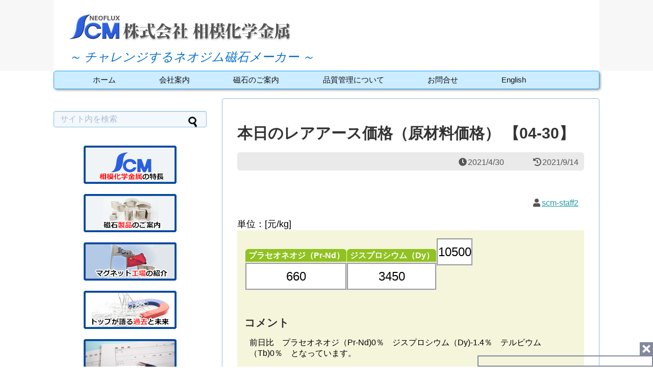

--- FILE ---
content_type: text/html; charset=UTF-8
request_url: https://www.sagami-magnet.co.jp/price_list/04-30
body_size: 16602
content:
<!DOCTYPE html>
<html lang="ja">
<head>
<meta charset="UTF-8">
  <meta name="viewport" content="width=device-width,initial-scale=1.0">
<link rel="alternate" type="application/rss+xml" title="株式会社 相模化学金属 RSS Feed" href="https://www.sagami-magnet.co.jp/feed" />
<link rel="pingback" href="https://www.sagami-magnet.co.jp/xmlrpc.php" />

<title>04-30 | 株式会社 相模化学金属</title>
<meta name='robots' content='max-image-preview:large' />
<link rel='dns-prefetch' href='//use.fontawesome.com' />
<link rel="alternate" type="application/rss+xml" title="株式会社 相模化学金属 &raquo; フィード" href="https://www.sagami-magnet.co.jp/feed" />

<!-- SEO SIMPLE PACK 3.5.2 -->
<meta name="robots" content="noindex">
<meta name="keywords" content="マグネット,磁石メーカー,磁石の製造,相模化学金属,ネオジム磁石,フェライト磁石,サマリウムコバルト磁石,アルニコ磁石,永久磁石">
<link rel="canonical" href="https://www.sagami-magnet.co.jp/price_list/04-30">
<meta property="og:locale" content="ja_JP">
<meta property="og:type" content="article">
<meta property="og:title" content="04-30 | 株式会社 相模化学金属">
<meta property="og:url" content="https://www.sagami-magnet.co.jp/price_list/04-30">
<meta property="og:site_name" content="株式会社 相模化学金属">
<meta name="twitter:card" content="summary">
<!-- Google Analytics (gtag.js) -->
<script async src="https://www.googletagmanager.com/gtag/js?id=G-QPCYS3Z4QS"></script>
<script>
	window.dataLayer = window.dataLayer || [];
	function gtag(){dataLayer.push(arguments);}
	gtag("js", new Date());
	gtag("config", "G-QPCYS3Z4QS");
</script>
	<!-- / SEO SIMPLE PACK -->

<script type="text/javascript">
/* <![CDATA[ */
window._wpemojiSettings = {"baseUrl":"https:\/\/s.w.org\/images\/core\/emoji\/15.0.3\/72x72\/","ext":".png","svgUrl":"https:\/\/s.w.org\/images\/core\/emoji\/15.0.3\/svg\/","svgExt":".svg","source":{"concatemoji":"https:\/\/www.sagami-magnet.co.jp\/wp-includes\/js\/wp-emoji-release.min.js?ver=cd00df0764825da118c6466d66b5b5ac"}};
/*! This file is auto-generated */
!function(i,n){var o,s,e;function c(e){try{var t={supportTests:e,timestamp:(new Date).valueOf()};sessionStorage.setItem(o,JSON.stringify(t))}catch(e){}}function p(e,t,n){e.clearRect(0,0,e.canvas.width,e.canvas.height),e.fillText(t,0,0);var t=new Uint32Array(e.getImageData(0,0,e.canvas.width,e.canvas.height).data),r=(e.clearRect(0,0,e.canvas.width,e.canvas.height),e.fillText(n,0,0),new Uint32Array(e.getImageData(0,0,e.canvas.width,e.canvas.height).data));return t.every(function(e,t){return e===r[t]})}function u(e,t,n){switch(t){case"flag":return n(e,"\ud83c\udff3\ufe0f\u200d\u26a7\ufe0f","\ud83c\udff3\ufe0f\u200b\u26a7\ufe0f")?!1:!n(e,"\ud83c\uddfa\ud83c\uddf3","\ud83c\uddfa\u200b\ud83c\uddf3")&&!n(e,"\ud83c\udff4\udb40\udc67\udb40\udc62\udb40\udc65\udb40\udc6e\udb40\udc67\udb40\udc7f","\ud83c\udff4\u200b\udb40\udc67\u200b\udb40\udc62\u200b\udb40\udc65\u200b\udb40\udc6e\u200b\udb40\udc67\u200b\udb40\udc7f");case"emoji":return!n(e,"\ud83d\udc26\u200d\u2b1b","\ud83d\udc26\u200b\u2b1b")}return!1}function f(e,t,n){var r="undefined"!=typeof WorkerGlobalScope&&self instanceof WorkerGlobalScope?new OffscreenCanvas(300,150):i.createElement("canvas"),a=r.getContext("2d",{willReadFrequently:!0}),o=(a.textBaseline="top",a.font="600 32px Arial",{});return e.forEach(function(e){o[e]=t(a,e,n)}),o}function t(e){var t=i.createElement("script");t.src=e,t.defer=!0,i.head.appendChild(t)}"undefined"!=typeof Promise&&(o="wpEmojiSettingsSupports",s=["flag","emoji"],n.supports={everything:!0,everythingExceptFlag:!0},e=new Promise(function(e){i.addEventListener("DOMContentLoaded",e,{once:!0})}),new Promise(function(t){var n=function(){try{var e=JSON.parse(sessionStorage.getItem(o));if("object"==typeof e&&"number"==typeof e.timestamp&&(new Date).valueOf()<e.timestamp+604800&&"object"==typeof e.supportTests)return e.supportTests}catch(e){}return null}();if(!n){if("undefined"!=typeof Worker&&"undefined"!=typeof OffscreenCanvas&&"undefined"!=typeof URL&&URL.createObjectURL&&"undefined"!=typeof Blob)try{var e="postMessage("+f.toString()+"("+[JSON.stringify(s),u.toString(),p.toString()].join(",")+"));",r=new Blob([e],{type:"text/javascript"}),a=new Worker(URL.createObjectURL(r),{name:"wpTestEmojiSupports"});return void(a.onmessage=function(e){c(n=e.data),a.terminate(),t(n)})}catch(e){}c(n=f(s,u,p))}t(n)}).then(function(e){for(var t in e)n.supports[t]=e[t],n.supports.everything=n.supports.everything&&n.supports[t],"flag"!==t&&(n.supports.everythingExceptFlag=n.supports.everythingExceptFlag&&n.supports[t]);n.supports.everythingExceptFlag=n.supports.everythingExceptFlag&&!n.supports.flag,n.DOMReady=!1,n.readyCallback=function(){n.DOMReady=!0}}).then(function(){return e}).then(function(){var e;n.supports.everything||(n.readyCallback(),(e=n.source||{}).concatemoji?t(e.concatemoji):e.wpemoji&&e.twemoji&&(t(e.twemoji),t(e.wpemoji)))}))}((window,document),window._wpemojiSettings);
/* ]]> */
</script>
<link rel='stylesheet' id='simplicity-style-css' href='https://www.sagami-magnet.co.jp/wp-content/themes/simplicity2/style.css?ver=cd00df0764825da118c6466d66b5b5ac&#038;fver=20200116090147' type='text/css' media='all' />
<link rel='stylesheet' id='responsive-style-css' href='https://www.sagami-magnet.co.jp/wp-content/themes/simplicity2/css/responsive-pc.css?ver=cd00df0764825da118c6466d66b5b5ac&#038;fver=20200116090147' type='text/css' media='all' />
<link rel='stylesheet' id='skin-style-css' href='https://www.sagami-magnet.co.jp/wp-content/themes/simplicity2/skins/sora/style.css?ver=cd00df0764825da118c6466d66b5b5ac&#038;fver=20200116090147' type='text/css' media='all' />
<link rel='stylesheet' id='font-awesome-style-css' href='https://www.sagami-magnet.co.jp/wp-content/themes/simplicity2/webfonts/css/font-awesome.min.css?ver=cd00df0764825da118c6466d66b5b5ac&#038;fver=20200116090147' type='text/css' media='all' />
<link rel='stylesheet' id='icomoon-style-css' href='https://www.sagami-magnet.co.jp/wp-content/themes/simplicity2/webfonts/icomoon/style.css?ver=cd00df0764825da118c6466d66b5b5ac&#038;fver=20200116090147' type='text/css' media='all' />
<link rel='stylesheet' id='responsive-mode-style-css' href='https://www.sagami-magnet.co.jp/wp-content/themes/simplicity2/responsive.css?ver=cd00df0764825da118c6466d66b5b5ac&#038;fver=20200116090147' type='text/css' media='all' />
<link rel='stylesheet' id='narrow-style-css' href='https://www.sagami-magnet.co.jp/wp-content/themes/simplicity2/css/narrow.css?ver=cd00df0764825da118c6466d66b5b5ac&#038;fver=20200116090147' type='text/css' media='all' />
<link rel='stylesheet' id='media-style-css' href='https://www.sagami-magnet.co.jp/wp-content/themes/simplicity2/css/media.css?ver=cd00df0764825da118c6466d66b5b5ac&#038;fver=20200116090147' type='text/css' media='all' />
<link rel='stylesheet' id='extension-style-css' href='https://www.sagami-magnet.co.jp/wp-content/themes/simplicity2/css/extension.css?ver=cd00df0764825da118c6466d66b5b5ac&#038;fver=20200116090147' type='text/css' media='all' />
<style id='extension-style-inline-css' type='text/css'>
#header{background-color:#f7f7f7}#header-in{background-color:#fff}#site-description{color:#606060}#navi ul,#navi ul.sub-menu,#navi ul.children{background-color:#ccecff;border-color:#ccecff}#main{float:right}#sidebar{float:left}#sharebar{margin-left:700px} #header .alignleft{margin-right:30px;max-width:none}@media screen and (max-width:639px){.article br{display:block}}
</style>
<link rel='stylesheet' id='child-style-css' href='https://www.sagami-magnet.co.jp/wp-content/themes/simplicity2-child/style.css?ver=cd00df0764825da118c6466d66b5b5ac&#038;fver=20211029040347' type='text/css' media='all' />
<link rel='stylesheet' id='child-responsive-mode-style-css' href='https://www.sagami-magnet.co.jp/wp-content/themes/simplicity2-child/responsive.css?ver=cd00df0764825da118c6466d66b5b5ac&#038;fver=20200116090339' type='text/css' media='all' />
<link rel='stylesheet' id='print-style-css' href='https://www.sagami-magnet.co.jp/wp-content/themes/simplicity2/css/print.css?ver=cd00df0764825da118c6466d66b5b5ac&#038;fver=20200116090147' type='text/css' media='print' />
<link rel='stylesheet' id='sns-twitter-type-style-css' href='https://www.sagami-magnet.co.jp/wp-content/themes/simplicity2/css/sns-twitter-type.css?ver=cd00df0764825da118c6466d66b5b5ac&#038;fver=20200116090147' type='text/css' media='all' />
<style id='wp-emoji-styles-inline-css' type='text/css'>

	img.wp-smiley, img.emoji {
		display: inline !important;
		border: none !important;
		box-shadow: none !important;
		height: 1em !important;
		width: 1em !important;
		margin: 0 0.07em !important;
		vertical-align: -0.1em !important;
		background: none !important;
		padding: 0 !important;
	}
</style>
<link rel='stylesheet' id='wp-block-library-css' href='https://www.sagami-magnet.co.jp/wp-includes/css/dist/block-library/style.min.css?ver=cd00df0764825da118c6466d66b5b5ac' type='text/css' media='all' />
<style id='classic-theme-styles-inline-css' type='text/css'>
/*! This file is auto-generated */
.wp-block-button__link{color:#fff;background-color:#32373c;border-radius:9999px;box-shadow:none;text-decoration:none;padding:calc(.667em + 2px) calc(1.333em + 2px);font-size:1.125em}.wp-block-file__button{background:#32373c;color:#fff;text-decoration:none}
</style>
<style id='global-styles-inline-css' type='text/css'>
body{--wp--preset--color--black: #000000;--wp--preset--color--cyan-bluish-gray: #abb8c3;--wp--preset--color--white: #ffffff;--wp--preset--color--pale-pink: #f78da7;--wp--preset--color--vivid-red: #cf2e2e;--wp--preset--color--luminous-vivid-orange: #ff6900;--wp--preset--color--luminous-vivid-amber: #fcb900;--wp--preset--color--light-green-cyan: #7bdcb5;--wp--preset--color--vivid-green-cyan: #00d084;--wp--preset--color--pale-cyan-blue: #8ed1fc;--wp--preset--color--vivid-cyan-blue: #0693e3;--wp--preset--color--vivid-purple: #9b51e0;--wp--preset--gradient--vivid-cyan-blue-to-vivid-purple: linear-gradient(135deg,rgba(6,147,227,1) 0%,rgb(155,81,224) 100%);--wp--preset--gradient--light-green-cyan-to-vivid-green-cyan: linear-gradient(135deg,rgb(122,220,180) 0%,rgb(0,208,130) 100%);--wp--preset--gradient--luminous-vivid-amber-to-luminous-vivid-orange: linear-gradient(135deg,rgba(252,185,0,1) 0%,rgba(255,105,0,1) 100%);--wp--preset--gradient--luminous-vivid-orange-to-vivid-red: linear-gradient(135deg,rgba(255,105,0,1) 0%,rgb(207,46,46) 100%);--wp--preset--gradient--very-light-gray-to-cyan-bluish-gray: linear-gradient(135deg,rgb(238,238,238) 0%,rgb(169,184,195) 100%);--wp--preset--gradient--cool-to-warm-spectrum: linear-gradient(135deg,rgb(74,234,220) 0%,rgb(151,120,209) 20%,rgb(207,42,186) 40%,rgb(238,44,130) 60%,rgb(251,105,98) 80%,rgb(254,248,76) 100%);--wp--preset--gradient--blush-light-purple: linear-gradient(135deg,rgb(255,206,236) 0%,rgb(152,150,240) 100%);--wp--preset--gradient--blush-bordeaux: linear-gradient(135deg,rgb(254,205,165) 0%,rgb(254,45,45) 50%,rgb(107,0,62) 100%);--wp--preset--gradient--luminous-dusk: linear-gradient(135deg,rgb(255,203,112) 0%,rgb(199,81,192) 50%,rgb(65,88,208) 100%);--wp--preset--gradient--pale-ocean: linear-gradient(135deg,rgb(255,245,203) 0%,rgb(182,227,212) 50%,rgb(51,167,181) 100%);--wp--preset--gradient--electric-grass: linear-gradient(135deg,rgb(202,248,128) 0%,rgb(113,206,126) 100%);--wp--preset--gradient--midnight: linear-gradient(135deg,rgb(2,3,129) 0%,rgb(40,116,252) 100%);--wp--preset--font-size--small: 13px;--wp--preset--font-size--medium: 20px;--wp--preset--font-size--large: 36px;--wp--preset--font-size--x-large: 42px;--wp--preset--spacing--20: 0.44rem;--wp--preset--spacing--30: 0.67rem;--wp--preset--spacing--40: 1rem;--wp--preset--spacing--50: 1.5rem;--wp--preset--spacing--60: 2.25rem;--wp--preset--spacing--70: 3.38rem;--wp--preset--spacing--80: 5.06rem;--wp--preset--shadow--natural: 6px 6px 9px rgba(0, 0, 0, 0.2);--wp--preset--shadow--deep: 12px 12px 50px rgba(0, 0, 0, 0.4);--wp--preset--shadow--sharp: 6px 6px 0px rgba(0, 0, 0, 0.2);--wp--preset--shadow--outlined: 6px 6px 0px -3px rgba(255, 255, 255, 1), 6px 6px rgba(0, 0, 0, 1);--wp--preset--shadow--crisp: 6px 6px 0px rgba(0, 0, 0, 1);}:where(.is-layout-flex){gap: 0.5em;}:where(.is-layout-grid){gap: 0.5em;}body .is-layout-flex{display: flex;}body .is-layout-flex{flex-wrap: wrap;align-items: center;}body .is-layout-flex > *{margin: 0;}body .is-layout-grid{display: grid;}body .is-layout-grid > *{margin: 0;}:where(.wp-block-columns.is-layout-flex){gap: 2em;}:where(.wp-block-columns.is-layout-grid){gap: 2em;}:where(.wp-block-post-template.is-layout-flex){gap: 1.25em;}:where(.wp-block-post-template.is-layout-grid){gap: 1.25em;}.has-black-color{color: var(--wp--preset--color--black) !important;}.has-cyan-bluish-gray-color{color: var(--wp--preset--color--cyan-bluish-gray) !important;}.has-white-color{color: var(--wp--preset--color--white) !important;}.has-pale-pink-color{color: var(--wp--preset--color--pale-pink) !important;}.has-vivid-red-color{color: var(--wp--preset--color--vivid-red) !important;}.has-luminous-vivid-orange-color{color: var(--wp--preset--color--luminous-vivid-orange) !important;}.has-luminous-vivid-amber-color{color: var(--wp--preset--color--luminous-vivid-amber) !important;}.has-light-green-cyan-color{color: var(--wp--preset--color--light-green-cyan) !important;}.has-vivid-green-cyan-color{color: var(--wp--preset--color--vivid-green-cyan) !important;}.has-pale-cyan-blue-color{color: var(--wp--preset--color--pale-cyan-blue) !important;}.has-vivid-cyan-blue-color{color: var(--wp--preset--color--vivid-cyan-blue) !important;}.has-vivid-purple-color{color: var(--wp--preset--color--vivid-purple) !important;}.has-black-background-color{background-color: var(--wp--preset--color--black) !important;}.has-cyan-bluish-gray-background-color{background-color: var(--wp--preset--color--cyan-bluish-gray) !important;}.has-white-background-color{background-color: var(--wp--preset--color--white) !important;}.has-pale-pink-background-color{background-color: var(--wp--preset--color--pale-pink) !important;}.has-vivid-red-background-color{background-color: var(--wp--preset--color--vivid-red) !important;}.has-luminous-vivid-orange-background-color{background-color: var(--wp--preset--color--luminous-vivid-orange) !important;}.has-luminous-vivid-amber-background-color{background-color: var(--wp--preset--color--luminous-vivid-amber) !important;}.has-light-green-cyan-background-color{background-color: var(--wp--preset--color--light-green-cyan) !important;}.has-vivid-green-cyan-background-color{background-color: var(--wp--preset--color--vivid-green-cyan) !important;}.has-pale-cyan-blue-background-color{background-color: var(--wp--preset--color--pale-cyan-blue) !important;}.has-vivid-cyan-blue-background-color{background-color: var(--wp--preset--color--vivid-cyan-blue) !important;}.has-vivid-purple-background-color{background-color: var(--wp--preset--color--vivid-purple) !important;}.has-black-border-color{border-color: var(--wp--preset--color--black) !important;}.has-cyan-bluish-gray-border-color{border-color: var(--wp--preset--color--cyan-bluish-gray) !important;}.has-white-border-color{border-color: var(--wp--preset--color--white) !important;}.has-pale-pink-border-color{border-color: var(--wp--preset--color--pale-pink) !important;}.has-vivid-red-border-color{border-color: var(--wp--preset--color--vivid-red) !important;}.has-luminous-vivid-orange-border-color{border-color: var(--wp--preset--color--luminous-vivid-orange) !important;}.has-luminous-vivid-amber-border-color{border-color: var(--wp--preset--color--luminous-vivid-amber) !important;}.has-light-green-cyan-border-color{border-color: var(--wp--preset--color--light-green-cyan) !important;}.has-vivid-green-cyan-border-color{border-color: var(--wp--preset--color--vivid-green-cyan) !important;}.has-pale-cyan-blue-border-color{border-color: var(--wp--preset--color--pale-cyan-blue) !important;}.has-vivid-cyan-blue-border-color{border-color: var(--wp--preset--color--vivid-cyan-blue) !important;}.has-vivid-purple-border-color{border-color: var(--wp--preset--color--vivid-purple) !important;}.has-vivid-cyan-blue-to-vivid-purple-gradient-background{background: var(--wp--preset--gradient--vivid-cyan-blue-to-vivid-purple) !important;}.has-light-green-cyan-to-vivid-green-cyan-gradient-background{background: var(--wp--preset--gradient--light-green-cyan-to-vivid-green-cyan) !important;}.has-luminous-vivid-amber-to-luminous-vivid-orange-gradient-background{background: var(--wp--preset--gradient--luminous-vivid-amber-to-luminous-vivid-orange) !important;}.has-luminous-vivid-orange-to-vivid-red-gradient-background{background: var(--wp--preset--gradient--luminous-vivid-orange-to-vivid-red) !important;}.has-very-light-gray-to-cyan-bluish-gray-gradient-background{background: var(--wp--preset--gradient--very-light-gray-to-cyan-bluish-gray) !important;}.has-cool-to-warm-spectrum-gradient-background{background: var(--wp--preset--gradient--cool-to-warm-spectrum) !important;}.has-blush-light-purple-gradient-background{background: var(--wp--preset--gradient--blush-light-purple) !important;}.has-blush-bordeaux-gradient-background{background: var(--wp--preset--gradient--blush-bordeaux) !important;}.has-luminous-dusk-gradient-background{background: var(--wp--preset--gradient--luminous-dusk) !important;}.has-pale-ocean-gradient-background{background: var(--wp--preset--gradient--pale-ocean) !important;}.has-electric-grass-gradient-background{background: var(--wp--preset--gradient--electric-grass) !important;}.has-midnight-gradient-background{background: var(--wp--preset--gradient--midnight) !important;}.has-small-font-size{font-size: var(--wp--preset--font-size--small) !important;}.has-medium-font-size{font-size: var(--wp--preset--font-size--medium) !important;}.has-large-font-size{font-size: var(--wp--preset--font-size--large) !important;}.has-x-large-font-size{font-size: var(--wp--preset--font-size--x-large) !important;}
.wp-block-navigation a:where(:not(.wp-element-button)){color: inherit;}
:where(.wp-block-post-template.is-layout-flex){gap: 1.25em;}:where(.wp-block-post-template.is-layout-grid){gap: 1.25em;}
:where(.wp-block-columns.is-layout-flex){gap: 2em;}:where(.wp-block-columns.is-layout-grid){gap: 2em;}
.wp-block-pullquote{font-size: 1.5em;line-height: 1.6;}
</style>
<link rel='stylesheet' id='contact-form-7-css' href='https://www.sagami-magnet.co.jp/wp-content/plugins/contact-form-7/includes/css/styles.css?ver=5.9.8&#038;fver=20240919084644' type='text/css' media='all' />
<link rel='stylesheet' id='wpdm-font-awesome-css' href='https://www.sagami-magnet.co.jp/wp-content/plugins/download-manager/assets/fontawesome/css/all.min.css?ver=cd00df0764825da118c6466d66b5b5ac&#038;fver=20240605080323' type='text/css' media='all' />
<link rel='stylesheet' id='wpdm-frontend-css-css' href='https://www.sagami-magnet.co.jp/wp-content/plugins/download-manager/assets/bootstrap/css/bootstrap.min.css?ver=cd00df0764825da118c6466d66b5b5ac&#038;fver=20240605080323' type='text/css' media='all' />
<link rel='stylesheet' id='wpdm-front-css' href='https://www.sagami-magnet.co.jp/wp-content/plugins/download-manager/assets/css/front.css?ver=cd00df0764825da118c6466d66b5b5ac&#038;fver=20240605080323' type='text/css' media='all' />
<link rel='stylesheet' id='page-list-style-css' href='https://www.sagami-magnet.co.jp/wp-content/plugins/page-list/css/page-list.css?ver=5.6&#038;fver=20240625102138' type='text/css' media='all' />
<link rel='stylesheet' id='ufw-style-css' href='https://www.sagami-magnet.co.jp/wp-content/plugins/ultimate-floating-widgets/public/css/style.css?ver=2.5&#038;fver=20230309033717' type='text/css' media='all' />
<link rel='stylesheet' id='ufw-anim-css' href='https://www.sagami-magnet.co.jp/wp-content/plugins/ultimate-floating-widgets/public/css/animate.min.css?ver=cd00df0764825da118c6466d66b5b5ac&#038;fver=20230309033717' type='text/css' media='all' />
<link rel='stylesheet' id='fontawesome-css-css' href='https://use.fontawesome.com/releases/v5.15.1/css/all.css?ver=cd00df0764825da118c6466d66b5b5ac' type='text/css' media='all' />
<link rel='stylesheet' id='wpcf7-redirect-script-frontend-css' href='https://www.sagami-magnet.co.jp/wp-content/plugins/wpcf7-redirect/build/css/wpcf7-redirect-frontend.min.css?ver=1.1&#038;fver=20240919084710' type='text/css' media='all' />
<link rel='stylesheet' id='upw_theme_standard-css' href='https://www.sagami-magnet.co.jp/wp-content/plugins/ultimate-posts-widget/css/upw-theme-standard.min.css?ver=cd00df0764825da118c6466d66b5b5ac&#038;fver=20230309033725' type='text/css' media='all' />
<link rel='stylesheet' id='cf7cf-style-css' href='https://www.sagami-magnet.co.jp/wp-content/plugins/cf7-conditional-fields/style.css?ver=2.4.15&#038;fver=20240919084636' type='text/css' media='all' />
<!--n2css--><script type="text/javascript" src="https://www.sagami-magnet.co.jp/wp-includes/js/jquery/jquery.min.js?ver=3.7.1" id="jquery-core-js"></script>
<script type="text/javascript" src="https://www.sagami-magnet.co.jp/wp-includes/js/jquery/jquery-migrate.min.js?ver=3.4.1" id="jquery-migrate-js"></script>
<script type="text/javascript" src="https://www.sagami-magnet.co.jp/wp-content/plugins/download-manager/assets/bootstrap/js/popper.min.js?ver=cd00df0764825da118c6466d66b5b5ac&amp;fver=20240605080323" id="wpdm-poper-js"></script>
<script type="text/javascript" src="https://www.sagami-magnet.co.jp/wp-content/plugins/download-manager/assets/bootstrap/js/bootstrap.min.js?ver=cd00df0764825da118c6466d66b5b5ac&amp;fver=20240605080323" id="wpdm-frontend-js-js"></script>
<script type="text/javascript" id="wpdm-frontjs-js-extra">
/* <![CDATA[ */
var wpdm_url = {"home":"https:\/\/www.sagami-magnet.co.jp\/","site":"https:\/\/www.sagami-magnet.co.jp\/","ajax":"https:\/\/www.sagami-magnet.co.jp\/wp-admin\/admin-ajax.php"};
var wpdm_js = {"spinner":"<i class=\"fas fa-sun fa-spin\"><\/i>","client_id":"707dd026b0a5c5fe11f71f40f885bc8b"};
var wpdm_strings = {"pass_var":"Password Verified!","pass_var_q":"Please click following button to start download.","start_dl":"Start Download"};
/* ]]> */
</script>
<script type="text/javascript" src="https://www.sagami-magnet.co.jp/wp-content/plugins/download-manager/assets/js/front.js?ver=3.2.95&amp;fver=20240605080323" id="wpdm-frontjs-js"></script>
<script type="text/javascript" src="https://www.sagami-magnet.co.jp/wp-content/plugins/ultimate-floating-widgets/public/js/script.js?ver=2.5&amp;fver=20230309033717" id="ufw-script-js"></script>
<link rel='shortlink' href='https://www.sagami-magnet.co.jp/?p=3153' />
<link rel="alternate" type="application/json+oembed" href="https://www.sagami-magnet.co.jp/wp-json/oembed/1.0/embed?url=https%3A%2F%2Fwww.sagami-magnet.co.jp%2Fprice_list%2F04-30" />
<link rel="alternate" type="text/xml+oembed" href="https://www.sagami-magnet.co.jp/wp-json/oembed/1.0/embed?url=https%3A%2F%2Fwww.sagami-magnet.co.jp%2Fprice_list%2F04-30&#038;format=xml" />
<!-- start Simple Custom CSS and JS -->
<script type="text/javascript">
 

jQuery(document).ready(function( $ ){
   //console.log(".....");
  jQuery('h5').wrapInner('<span class="text">');
});
  

jQuery(document).on('click','.gallery-item',function(){
   //location.href = "https://www.sagami-magnet.co.jp/magnet_factory/";
    // window.open(href);
});
</script>
<!-- end Simple Custom CSS and JS -->
<!-- Analytics by WP Statistics v14.7.2 - https://wp-statistics.com/ -->
<link rel="shortcut icon" type="image/x-icon" href="https://www.sagami-magnet.co.jp/wp-content/uploads/2020/02/logoico00.png" />
<meta name="generator" content="Elementor 3.21.8; features: e_optimized_assets_loading, additional_custom_breakpoints; settings: css_print_method-external, google_font-enabled, font_display-auto">
		<style type="text/css" id="wp-custom-css">
			span.wpcf7-list-item { display: block; }.button, button, input[type='submit'], input[type='reset'], input[type='button']{margin-bottom: 12px;padding:18px 24px;border:3px solid #777;font-size:20px;}
#breadcrumb {margin-bottom: 0px;
}
#navi ul li a {
	font-size: 15px;}

.upw-posts .entry-meta {
    color: #ff8d00;
    font-size: 1.1em;
    margin-bottom: 1em;
    line-height: 1.4;
}
.entry-custom-fields {
    font-size: medium;
    padding-left: 6px;
    color: #2b2b2b;
}

#sidebar .widget {
    margin-bottom: 5px;
}
.custom-field.custom-field-price_1, .custom-field.custom-field-price_2.custom-field, .custom-field-price_3 {
    padding-left: 200px;
    margin-top: -32px;
    font-size: x-large;
}
.upw-posts .custom-field, .upw-posts .entry-categories, .upw-posts .entry-custom-fields, .upw-posts .entry-tags {
    margin-bottom: .2em;
}
.elementor-808 .elementor-element.elementor-element-4ee4827 .gallery-item .gallery-caption {
    font-size: 0.72rem;
}
#main .post, #main .page {
    margin-bottom: 2px;
}
#navi .menu > li > a {
    padding: 0.5em 0.6em;
}
#main .page {
    margin-bottom: 2px;
    position: relative;
    z-index: 2;
}
#navi .menu {

    display: flex;
    justify-content: space-evenly;
    position: relative;
    z-index: 3;
}
h1:first-letter {
    color: #333 !important;
}
	a.cmtt-backlink.cmtt-backlink-top {
    display: none;
}
@media screen and (max-width: 1110px){
#navi .menu {
    display: block; 
}

}		</style>
		

<style>
    .table-responsive table{
        border-collapse: collapse;
        border-spacing: 0;
        table-layout: auto;
        padding: 0;
        width: 100%;
        max-width: 100%;
        margin: 0 auto 20px auto;
    }

    .table-responsive {
        overflow-x: auto;
        min-height: 0.01%;
        margin-bottom: 20px;
    }

    .table-responsive::-webkit-scrollbar {
        width: 10px;
        height: 10px;
    }
    .table-responsive::-webkit-scrollbar-thumb {
        background: #dddddd;
        border-radius: 2px;
    }
    .table-responsive::-webkit-scrollbar-track-piece {
        background: #fff;
    }

    @media (max-width: 992px) {
        .table-responsive table{
            width: auto!important;
            margin:0 auto 15px auto!important;
        }
    }

    @media screen and (max-width: 767px) {
        .table-responsive {
            width: 100%;
            margin-bottom: 15px;
            overflow-y: hidden;
            -ms-overflow-style: -ms-autohiding-scrollbar;
        }
        .table-responsive::-webkit-scrollbar {
            width: 5px;
            height: 5px;
        }

    }


    @media screen and (min-width: 1200px) {
        .table-responsive .table {
            max-width: 100%!important;
        }
    }
    .wprt-container .table > thead > tr > th,
    .wprt-container .table > tbody > tr > th,
    .wprt-container .table > tfoot > tr > th,
    .wprt-container .table > thead > tr > td,
    .wprt-container .table > tbody > tr > td,
    .wprt-container .table > tfoot > tr > td,
    .wprt-container .table > tr > td{
        border: 1px solid #729abf!important;
    }

    .wprt-container .table > thead > tr > th,
    .wprt-container .table > tbody > tr > th,
    .wprt-container .table > tfoot > tr > th,
    .wprt-container .table > thead > tr > td,
    .wprt-container .table > tbody > tr > td,
    .wprt-container .table > tfoot > tr > td,
    .wprt-container .table > tr > td{
        padding-top: 8px!important;
        padding-right: 8px!important;
        padding-bottom: 8px!important;
        padding-left: 8px!important;
        vertical-align: middle;
        text-align: center;
    }

    .wprt-container .table-responsive .table tr:nth-child(odd) {
        background-color: #ffffff!important;
    }

    .wprt-container .table-responsive .table tr:nth-child(even){
        background-color: #edf3ff!important;
    }

    .wprt-container .table-responsive .table thead+tbody tr:nth-child(even) {
        background-color: #ffffff!important;
    }

    .wprt-container .table-responsive .table thead+tbody tr:nth-child(odd){
        background-color: #edf3ff!important;
    }
        .wprt-container .table-responsive .table:not(.not-head-style) > *:first-child > tr:first-child,
    .wprt-container .table-responsive .table:not(.not-head-style) > *:first-child > tr:first-child td,
    .wprt-container .table-responsive .table:not(.not-head-style) > *:first-child > tr:first-child th{
        background-color: #fff!important;
        color: #3f3f3f!important;
    }
    
    
    .table-responsive table p {
        margin: 0!important;
        padding: 0!important;
    }

    .table-responsive table tbody tr td, .table-responsive table tbody tr th{
        background-color: inherit!important;
    }

</style>

    <meta name="generator" content="WordPress Download Manager 3.2.95" />
                <style>
        /* WPDM Link Template Styles */        </style>
                <style>

            :root {
                --color-primary: #4a8eff;
                --color-primary-rgb: 74, 142, 255;
                --color-primary-hover: #5998ff;
                --color-primary-active: #3281ff;
                --color-secondary: #6c757d;
                --color-secondary-rgb: 108, 117, 125;
                --color-secondary-hover: #6c757d;
                --color-secondary-active: #6c757d;
                --color-success: #018e11;
                --color-success-rgb: 1, 142, 17;
                --color-success-hover: #0aad01;
                --color-success-active: #0c8c01;
                --color-info: #2CA8FF;
                --color-info-rgb: 44, 168, 255;
                --color-info-hover: #2CA8FF;
                --color-info-active: #2CA8FF;
                --color-warning: #FFB236;
                --color-warning-rgb: 255, 178, 54;
                --color-warning-hover: #FFB236;
                --color-warning-active: #FFB236;
                --color-danger: #ff5062;
                --color-danger-rgb: 255, 80, 98;
                --color-danger-hover: #ff5062;
                --color-danger-active: #ff5062;
                --color-green: #30b570;
                --color-blue: #0073ff;
                --color-purple: #8557D3;
                --color-red: #ff5062;
                --color-muted: rgba(69, 89, 122, 0.6);
                --wpdm-font: "Rubik", -apple-system, BlinkMacSystemFont, "Segoe UI", Roboto, Helvetica, Arial, sans-serif, "Apple Color Emoji", "Segoe UI Emoji", "Segoe UI Symbol";
            }

            .wpdm-download-link.btn.btn-primary {
                border-radius: 4px;
            }


        </style>
        </head>
  <body data-ocssl='1' class="price_list-template-default single single-price_list postid-3153 elementor-default elementor-kit-708" itemscope itemtype="https://schema.org/WebPage">
    <div id="container">

      <!-- header -->
      <header itemscope itemtype="https://schema.org/WPHeader">
        <div id="header" class="clearfix">
          <div id="header-in">

                        <div id="h-top">
              <!-- モバイルメニュー表示用のボタン -->
<div id="mobile-menu">
  <a id="mobile-menu-toggle" href="#"><span class="fa fa-bars fa-2x"></span></a>
</div>

              <div class="alignleft top-title-catchphrase">
                <!-- サイトのタイトル -->
<p id="site-title" itemscope itemtype="https://schema.org/Organization">
  <a href="https://www.sagami-magnet.co.jp/"><img src="https://www.sagami-magnet.co.jp/wp-content/uploads/2020/06/top_title6-1.png" alt="株式会社 相模化学金属" class="site-title-img" /></a></p>
<!-- サイトの概要 -->
<p id="site-description">
  ～ チャレンジするネオジム磁石メーカー ～</p>
              </div>

              <div class="alignright top-sns-follows">
                              </div>

            </div><!-- /#h-top -->
          </div><!-- /#header-in -->
        </div><!-- /#header -->
      </header>

      <!-- Navigation -->
<nav itemscope itemtype="https://schema.org/SiteNavigationElement">
  <div id="navi">
      	<div id="navi-in">
      <div class="menu-jp-menu-container"><ul id="menu-jp-menu" class="menu"><li id="menu-item-4107" class="menu-item menu-item-type-post_type menu-item-object-page menu-item-home menu-item-4107"><a href="https://www.sagami-magnet.co.jp/">ホーム</a></li>
<li id="menu-item-676" class="menu-item menu-item-type-post_type menu-item-object-page menu-item-has-children menu-item-676"><a href="https://www.sagami-magnet.co.jp/company">会社案内</a>
<ul class="sub-menu">
	<li id="menu-item-3834" class="menu-item menu-item-type-post_type menu-item-object-page menu-item-3834"><a href="https://www.sagami-magnet.co.jp/company">会社案内</a></li>
	<li id="menu-item-3843" class="menu-item menu-item-type-post_type menu-item-object-page menu-item-3843"><a href="https://www.sagami-magnet.co.jp/top_message">トップが語る過去と未来</a></li>
	<li id="menu-item-81" class="menu-item menu-item-type-post_type menu-item-object-page menu-item-81"><a href="https://www.sagami-magnet.co.jp/strong_points">相模化学金属の特長</a></li>
	<li id="menu-item-82" class="menu-item menu-item-type-post_type menu-item-object-page menu-item-82"><a href="https://www.sagami-magnet.co.jp/magnet_factory">マグネット工場の紹介</a></li>
	<li id="menu-item-6169" class="menu-item menu-item-type-post_type menu-item-object-page menu-item-6169"><a href="https://www.sagami-magnet.co.jp/iso_certification">認証</a></li>
	<li id="menu-item-3839" class="menu-item menu-item-type-post_type menu-item-object-page menu-item-3839"><a href="https://www.sagami-magnet.co.jp/sitemap">サイトマップ</a></li>
</ul>
</li>
<li id="menu-item-32" class="menu-item menu-item-type-post_type menu-item-object-page menu-item-has-children menu-item-32"><a href="https://www.sagami-magnet.co.jp/products">磁石のご案内</a>
<ul class="sub-menu">
	<li id="menu-item-3835" class="menu-item menu-item-type-post_type menu-item-object-page menu-item-3835"><a href="https://www.sagami-magnet.co.jp/products">磁石製品のご案内</a></li>
	<li id="menu-item-3633" class="menu-item menu-item-type-post_type menu-item-object-page menu-item-3633"><a href="https://www.sagami-magnet.co.jp/explanation-magnet">磁石の解説</a></li>
	<li id="menu-item-6024" class="menu-item menu-item-type-post_type menu-item-object-page menu-item-6024"><a href="https://www.sagami-magnet.co.jp/glossary">技術用語・索引</a></li>
	<li id="menu-item-5296" class="menu-item menu-item-type-post_type menu-item-object-page menu-item-5296"><a href="https://www.sagami-magnet.co.jp/calculation-tool">比重計算ツール</a></li>
	<li id="menu-item-3892" class="menu-item menu-item-type-custom menu-item-object-custom menu-item-3892"><a href="/price_list">「原材料価格」一覧</a></li>
	<li id="menu-item-3893" class="menu-item menu-item-type-custom menu-item-object-custom menu-item-3893"><a href="/category/news">「news」一覧</a></li>
</ul>
</li>
<li id="menu-item-83" class="menu-item menu-item-type-post_type menu-item-object-page menu-item-has-children menu-item-83"><a href="https://www.sagami-magnet.co.jp/quality_control">品質管理について</a>
<ul class="sub-menu">
	<li id="menu-item-3841" class="menu-item menu-item-type-post_type menu-item-object-page menu-item-3841"><a href="https://www.sagami-magnet.co.jp/quality_control">品質管理について</a></li>
	<li id="menu-item-3842" class="menu-item menu-item-type-post_type menu-item-object-page menu-item-3842"><a href="https://www.sagami-magnet.co.jp/strong_points">相模化学金属の特長</a></li>
</ul>
</li>
<li id="menu-item-876" class="menu-item menu-item-type-post_type menu-item-object-page menu-item-has-children menu-item-876"><a href="https://www.sagami-magnet.co.jp/form1">お問合せ</a>
<ul class="sub-menu">
	<li id="menu-item-877" class="menu-item menu-item-type-post_type menu-item-object-page menu-item-877"><a href="https://www.sagami-magnet.co.jp/form2">お見積り依頼</a></li>
	<li id="menu-item-3836" class="menu-item menu-item-type-post_type menu-item-object-page menu-item-3836"><a href="https://www.sagami-magnet.co.jp/form1">お問合せ</a></li>
	<li id="menu-item-4484" class="menu-item menu-item-type-post_type menu-item-object-page menu-item-4484"><a href="https://www.sagami-magnet.co.jp/knowledge">よくある質問</a></li>
	<li id="menu-item-7016" class="menu-item menu-item-type-post_type menu-item-object-page menu-item-7016"><a href="https://www.sagami-magnet.co.jp/download">資料ダウンロード</a></li>
	<li id="menu-item-84" class="menu-item menu-item-type-post_type menu-item-object-page menu-item-84"><a href="https://www.sagami-magnet.co.jp/about_deal">お取引について</a></li>
</ul>
</li>
<li id="menu-item-612" class="menu-item menu-item-type-custom menu-item-object-custom menu-item-612"><a href="/english/">English</a></li>
</ul></div>    </div><!-- /#navi-in -->
  </div><!-- /#navi -->
</nav>
<!-- /Navigation -->
      <!-- 本体部分 -->
      <div id="body">
        <div id="body-in" class="cf">

          <style>
span.wpcf7-form-control.wpcf7-radio {
    display: flex;
}
.select-magnet-menu {
    padding-left: 16px;
    padding-top: 8px;
    padding-bottom: 8px;
    border: solid 1px #89bdde;
    background: #9bd0ff;
    border-radius: 6px;
    margin-top: 2px;
}
#select-area {
    border-radius: 6px;
    padding-top: 8px;
    padding-left: 20px;
    padding-bottom: 16px;
    background: #ffebd7;
}
.wpcf7-list-item > label {
    background: #ffffff;
    padding-top: 4px;
    padding-bottom: 4px;
    padding-left: 4px;
    padding-right: 14px;
    line-height: 34px;
    cursor: pointer;
}
h6.okyakusama {
    font-size: 128%;
    padding: 0.1em 0.5em !important;
    border-left: solid 20px #ccebff;
    border-bottom: solid 2px #89bdde;
}
.wpcf7 form.sent .wpcf7-response-output {
    color: #ff5e00;
    border-color: #ffe000;
    font-size: 1.2rem;
    border-bottom-width: 6px;
    margin-top: 8px;
}
div#zairyou {
    margin-bottom: 40px;
}
div#navi {
    margin-bottom: 28px;
}
	.wprt-container {
    margin-bottom: 50px;
}
	h1:first-letter {
    color: #5bc0de;
}
	.my-letter {
color: #ff8302;
		font-size: 24px;
}
input::placeholder,
textarea::placeholder {
	/* color: #89abd4; */
color: #aabcd1;
}

/* Edge */
input::-ms-input-placeholder,
textarea::-ms-input-placeholder {
/* color: #89abd4; */
color: #aabcd1;
}

/* IE11 & IE10 */
input:-ms-input-placeholder,
textarea:-ms-input-placeholder {
/* color: #89abd4; */
color: #aabcd1;
}	
</style>
<script>
window.onload = function() {
   // 実行したい処理
	if (location.pathname == "/form1"){
		jQuery("#ufw_1").hide();
}
	if (location.pathname == "/form2"){
		jQuery("#ufw_1").hide();
}
	if (location.pathname == "/page-1582-sample"){
		jQuery("#ufw_1").hide();
}
	if (location.href == "https://www.sagami-magnet.co.jp/"){
		jQuery("#main").css({"border": "none", "padding": "initial"});
		jQuery("h1.entry-title").hide();
		//jQuery("#zairyou").insertBefore("#otoiawase");
}
	/*
if (location.pathname == "/magnet_factory"){
		jQuery("#zairyou").hide();
	jQuery(".entry-comment").hide();
}
*/
	jQuery('#otoiawase').on('click', function(){
		jQuery(".ufw_wb").css({"display": "block", "width": "350px", "height": "360px"});
		jQuery(".ufw_wb").show(200);
		jQuery(".ufw_wb").wrap('<div id="center-pop">');
	});
}
</script>
          <!-- main -->
          <main itemscope itemprop="mainContentOfPage">
            <div id="main" itemscope itemtype="https://schema.org/Blog"><style>
.panel-footer {
    display: none;
}
span.post-date {
    margin-right: 40px;
}
.tani-ton {
	display: none !important;
}
.entry-content {
    margin-bottom: 10px;
}
.entry-comment {
    background: beige;
    padding-left: 14px;
    padding-bottom: 20px;
}
#under-entry-body {
		padding-top: 60px;
	}
	.entry-comment > h4 {
    margin: initial;
	font-size: 1.3rem;
}
p.post-meta {
    padding-top: 6px;
    border-radius: 6px;
    background: #eaeaea;
    height: 30px;
}
.footer-post-meta {
    margin-top: 2px;
}
div#ent-material-body {
    padding-top: 16px;
    padding-bottom: 50px;
    padding-left: 16px;
    background: beige;
    display: flex;
}
.entry-pr-body > h4 {
margin-right: 1px;
    font-size: initial;
    border: 0px;
    border-radius: 6px 6px 0 0;
    margin-bottom: 2px;
    line-height: 160%;
    background: #90c221;
    padding-left: 6px;
    padding-right: 4px;
    color: white;
}
.entry-pr-body {
    display: inline-block;
}
.price {
	padding-top: 10px;
    padding-bottom: 10px;
    text-align: center;
    font-size: x-large;
    border-style: groove;
	background: white;
}
div#tani {    font-size: 1.1rem;
}
.comment-area {
    padding-top: 16px;
    padding-left: 10px;
    padding-right: 20px;
}
span#result-fit.result {
    font-size: 28px;
}

	
</style>
  

  
  <div id="post-3153" class="post-3153 price_list type-price_list status-publish hentry">
  <article class="article">
  
  
  <header>
    <h1 class="entry-title">04-30</h1>
    <p class="post-meta">
            <span class="post-date"><span class="fa fa-clock-o fa-fw"></span><time class="entry-date date published" datetime="2021-04-30T12:55:15+09:00">2021/4/30</time></span>
        <span class="post-update"><span class="fa fa-history fa-fw"></span><span class="entry-date date updated">2021/9/14</span></span>
  
      
      
      
      
      
      
    </p>

    
    
    
      </header>

  
  <div id="the-content" class="entry-content">
  <div class="wprt-container"></div>  </div>

  <footer>
    <!-- ページリンク -->
    
      <!-- 文章下広告 -->
                  

    
    <div id="sns-group" class="sns-group sns-group-bottom">
    
        </div>

    
    <p class="footer-post-meta">

            <span class="post-tag"></span>
      
      <span class="post-author vcard author"><span class="fa fa-user fa-fw"></span><span class="fn"><a href="https://www.sagami-magnet.co.jp/author/scm-staff2">scm-staff2</a>
</span></span>

      
          </p>
  </footer>
  </article><!-- .article -->
  </div><!-- .post -->
<div id="tani">単位：[元/kg]</div>
<div id='ent-material-body'>
<div class="entry-pr-body">
  <h4>プラセオネオジ（Pr-Nd）</h4><div class='price'>660</div></div>
<div class="entry-pr-body">
<h4>ジスプロシウム（Dy）</h4><div class='price'>3450</div></div>
<div class="entry-pr-body">
<div class='price'>10500</div></div>
<div class="entry-pr-body">
</div>

</div>
<div class="entry-comment">
<h4>コメント</h4><div class='comment-area'>前日比　プラセオネオジ（Pr-Nd)0％　ジスプロシウム（Dy)-1.4％　テルビウム（Tb)0％　となっています。</div></div>

<div style="display:none;">為替レート</div><iframe title="Currency Converter: CurrencyRate.Today" src="https://currencyrate.today/load-converter?lg=ja&#038;tz=0&#038;fm=CNY&#038;to=JPY&#038;st=info&#038;bg=FFFFFF&#038;lr=&#038;rd=&#038;wp=ccc" height="289" width="100%" frameborder="0" scrolling="no" class="ccc-iframe" name="ccc-exchange-rates-widget"></iframe><p><a href="https://cny.ja.currencyrate.today/jpy" class="ccc-base-currency-link">CurrencyRate</a></p>      <div id="under-entry-body">

      
      
        <!-- 広告 -->
                  
      
      <!-- post navigation -->
<div class="navigation">
      <div class="prev"><a href="https://www.sagami-magnet.co.jp/price_list/04-29" rel="prev"><span class="fa fa-arrow-left fa-2x pull-left"></span>04-29</a></div>
      <div class="next"><a href="https://www.sagami-magnet.co.jp/price_list/05-06" rel="next"><span class="fa fa-arrow-right fa-2x pull-left"></span>05-06</a></div>
  </div>
<!-- /post navigation -->
      		  <div id="foot-link-navi">
			  <a href="/price_list" ><p>レアアース価格（原材料価格）一覧</p></a>			  
		  </div>
      </div>
    <script>
jQuery(document).ready( function(){
var str = jQuery(location).attr('pathname');
var result = str.substr(1, 10);
	if (result === 'price_list') {
		//jQuery('#ent-material-body').insertAfter('#the-content');
		var text = '本日のレアアース価格（原材料価格） 【' + jQuery('.entry-title').text() + '】';
		jQuery('.entry-title').text(text);
		jQuery("#tani").insertBefore("#ent-material-body");
		//jQuery("#tani").insertBefore("#entry-comment");
	} else {
		jQuery('#ent-material-body').hide();
	}
	
});

</script>
            </div><!-- /#main -->
          </main>
        <!-- sidebar -->
<div id="sidebar" role="complementary">
    
  <div id="sidebar-widget">
  <!-- ウイジェット -->
  <aside id="search-2" class="widget widget_search"><form method="get" id="searchform" action="https://www.sagami-magnet.co.jp/">
	<input type="text" placeholder="サイト内を検索" name="s" id="s">
	<input type="submit" id="searchsubmit" value="">
</form></aside><aside id="simpleimage-2" class="widget widget_simpleimage">

	<p class="simple-image">
		<a href="/strong_points" target="_blank"><img width="182" height="75" src="https://www.sagami-magnet.co.jp/wp-content/uploads/2021/04/scm-logo-ww-1.png" class="attachment-full size-full" alt="" decoding="async" /></a>	</p>


</aside><aside id="simpleimage-3" class="widget widget_simpleimage">

	<p class="simple-image">
		<a href="/products" target="_blank"><img width="182" height="75" src="https://www.sagami-magnet.co.jp/wp-content/uploads/2021/04/scm-logo-ww02.png" class="attachment-full size-full" alt="" decoding="async" /></a>	</p>


</aside><aside id="simpleimage-4" class="widget widget_simpleimage">

	<p class="simple-image">
		<a href="/magnet_factory" target="_blank"><img width="182" height="75" src="https://www.sagami-magnet.co.jp/wp-content/uploads/2021/04/scm-logo-ww03.png" class="attachment-full size-full" alt="" decoding="async" /></a>	</p>


</aside><aside id="simpleimage-5" class="widget widget_simpleimage">

	<p class="simple-image">
		<a href="/top_message" target="_blank"><img width="182" height="75" src="https://www.sagami-magnet.co.jp/wp-content/uploads/2021/04/scm-logo-ww04.png" class="attachment-full size-full" alt="" decoding="async" /></a>	</p>


</aside><aside id="simpleimage-6" class="widget widget_simpleimage">

	<p class="simple-image">
		<a href="/recruit" target="_blank"><img width="182" height="75" src="https://www.sagami-magnet.co.jp/wp-content/uploads/2021/04/scm-logo-ww05.png" class="attachment-full size-full" alt="" decoding="async" /></a>	</p>


</aside><aside id="simpleimage-9" class="widget widget_simpleimage">

	<p class="simple-image">
		<a href="/quality_control" target="_blank"><img width="182" height="75" src="https://www.sagami-magnet.co.jp/wp-content/uploads/2021/04/scm-logo-ww10.png" class="attachment-full size-full" alt="品質管理について" decoding="async" /></a>	</p>


</aside><aside id="simpleimage-8" class="widget widget_simpleimage">

	<p class="simple-image">
		<a href="/about_deal" target="_blank"><img width="182" height="75" src="https://www.sagami-magnet.co.jp/wp-content/uploads/2021/04/scm-logo-ww07.png" class="attachment-full size-full" alt="" decoding="async" /></a>	</p>


</aside><aside id="simpleimage-7" class="widget widget_simpleimage">

	<p class="simple-image">
		<a href="/sitemap" target="_blank"><img width="182" height="75" src="https://www.sagami-magnet.co.jp/wp-content/uploads/2021/04/scm-logo-ww06.png" class="attachment-full size-full" alt="" decoding="async" /></a>	</p>


</aside>  </div>

    <!--スクロール追従領域-->
  <div id="sidebar-scroll">
    <aside id="sticky-posts-2" class="genka_price widget widget_ultimate_posts"><h3 class="widget_title sidebar_widget_title">本日の原材料価格</h3>

<div class="upw-posts hfeed">

  
      
        
        <article class="post-15289 price_list type-price_list status-publish hentry">

          <header>

            
            
            
              <div class="entry-meta">

                                  <time class="published" datetime="2026-01-28T16:13:14+09:00">2026年1月28日 4:13 PM</time>
                
                
                
                
                
              </div>

            
          </header>

                      <div class="entry-summary">
              <p>
                                              </p>
            </div>
          
          <footer>

            
            
                                        <div class="entry-custom-fields">
                                    <div class="custom-field custom-field-material_1">
                      プラセオネオジ（Pr-Nd）                    </div>
                                      <div class="custom-field custom-field-price_1">
                      840                    </div>
                                      <div class="custom-field custom-field-material_2">
                      ジスプロシウム（Dy）                    </div>
                                      <div class="custom-field custom-field-price_2">
                      1800                    </div>
                                      <div class="custom-field custom-field-material_3">
                      テルビウム（Tb）                    </div>
                                      <div class="custom-field custom-field-price_3">
                      7775                    </div>
                                </div>
            
          </footer>

        </article>

      
  
</div>

  <div class="upw-after">
    <p>単位：[元/kg]</p>
  </div>
</aside><aside id="media_image-2" class="widget widget_media_image"><a href="https://www.sagami-magnet.co.jp/form1/"><img width="300" height="286" src="https://www.sagami-magnet.co.jp/wp-content/uploads/2020/02/inq_data30.gif" class="image wp-image-649  attachment-full size-full" alt="" style="max-width: 100%; height: auto;" decoding="async" /></a></aside>  </div>
  
</div><!-- /#sidebar -->
        </div><!-- /#body-in -->
      </div><!-- /#body -->

      <!-- footer -->
      <footer itemscope itemtype="https://schema.org/WPFooter">
        <div id="footer" class="main-footer">
          <div id="footer-in">

                        <div id="footer-widget">
               <div class="footer-left">
               <aside id="archives-2" class="widget widget_archive"><h3 class="footer_widget_title">News</h3>		<label class="screen-reader-text" for="archives-dropdown-2">News</label>
		<select id="archives-dropdown-2" name="archive-dropdown">
			
			<option value="">月を選択</option>
				<option value='https://www.sagami-magnet.co.jp/2025/09'> 2025年9月 </option>
	<option value='https://www.sagami-magnet.co.jp/2025/08'> 2025年8月 </option>
	<option value='https://www.sagami-magnet.co.jp/2025/04'> 2025年4月 </option>
	<option value='https://www.sagami-magnet.co.jp/2025/02'> 2025年2月 </option>
	<option value='https://www.sagami-magnet.co.jp/2025/01'> 2025年1月 </option>
	<option value='https://www.sagami-magnet.co.jp/2024/12'> 2024年12月 </option>
	<option value='https://www.sagami-magnet.co.jp/2024/11'> 2024年11月 </option>
	<option value='https://www.sagami-magnet.co.jp/2024/10'> 2024年10月 </option>
	<option value='https://www.sagami-magnet.co.jp/2024/09'> 2024年9月 </option>
	<option value='https://www.sagami-magnet.co.jp/2024/08'> 2024年8月 </option>
	<option value='https://www.sagami-magnet.co.jp/2024/07'> 2024年7月 </option>
	<option value='https://www.sagami-magnet.co.jp/2024/06'> 2024年6月 </option>
	<option value='https://www.sagami-magnet.co.jp/2024/05'> 2024年5月 </option>
	<option value='https://www.sagami-magnet.co.jp/2024/04'> 2024年4月 </option>
	<option value='https://www.sagami-magnet.co.jp/2024/03'> 2024年3月 </option>
	<option value='https://www.sagami-magnet.co.jp/2024/02'> 2024年2月 </option>
	<option value='https://www.sagami-magnet.co.jp/2024/01'> 2024年1月 </option>
	<option value='https://www.sagami-magnet.co.jp/2023/12'> 2023年12月 </option>
	<option value='https://www.sagami-magnet.co.jp/2023/11'> 2023年11月 </option>
	<option value='https://www.sagami-magnet.co.jp/2023/10'> 2023年10月 </option>
	<option value='https://www.sagami-magnet.co.jp/2023/09'> 2023年9月 </option>
	<option value='https://www.sagami-magnet.co.jp/2023/08'> 2023年8月 </option>
	<option value='https://www.sagami-magnet.co.jp/2023/06'> 2023年6月 </option>
	<option value='https://www.sagami-magnet.co.jp/2023/04'> 2023年4月 </option>
	<option value='https://www.sagami-magnet.co.jp/2023/03'> 2023年3月 </option>
	<option value='https://www.sagami-magnet.co.jp/2023/02'> 2023年2月 </option>
	<option value='https://www.sagami-magnet.co.jp/2023/01'> 2023年1月 </option>
	<option value='https://www.sagami-magnet.co.jp/2022/12'> 2022年12月 </option>
	<option value='https://www.sagami-magnet.co.jp/2022/11'> 2022年11月 </option>
	<option value='https://www.sagami-magnet.co.jp/2022/10'> 2022年10月 </option>
	<option value='https://www.sagami-magnet.co.jp/2022/09'> 2022年9月 </option>
	<option value='https://www.sagami-magnet.co.jp/2022/08'> 2022年8月 </option>
	<option value='https://www.sagami-magnet.co.jp/2022/07'> 2022年7月 </option>
	<option value='https://www.sagami-magnet.co.jp/2022/06'> 2022年6月 </option>
	<option value='https://www.sagami-magnet.co.jp/2022/05'> 2022年5月 </option>
	<option value='https://www.sagami-magnet.co.jp/2022/04'> 2022年4月 </option>
	<option value='https://www.sagami-magnet.co.jp/2022/03'> 2022年3月 </option>
	<option value='https://www.sagami-magnet.co.jp/2022/02'> 2022年2月 </option>
	<option value='https://www.sagami-magnet.co.jp/2022/01'> 2022年1月 </option>
	<option value='https://www.sagami-magnet.co.jp/2021/12'> 2021年12月 </option>
	<option value='https://www.sagami-magnet.co.jp/2021/10'> 2021年10月 </option>
	<option value='https://www.sagami-magnet.co.jp/2021/09'> 2021年9月 </option>
	<option value='https://www.sagami-magnet.co.jp/2021/07'> 2021年7月 </option>
	<option value='https://www.sagami-magnet.co.jp/2021/06'> 2021年6月 </option>
	<option value='https://www.sagami-magnet.co.jp/2021/04'> 2021年4月 </option>
	<option value='https://www.sagami-magnet.co.jp/2021/03'> 2021年3月 </option>
	<option value='https://www.sagami-magnet.co.jp/2020/04'> 2020年4月 </option>
	<option value='https://www.sagami-magnet.co.jp/2013/12'> 2013年12月 </option>
	<option value='https://www.sagami-magnet.co.jp/2011/12'> 2011年12月 </option>
	<option value='https://www.sagami-magnet.co.jp/2007/12'> 2007年12月 </option>

		</select>

			<script type="text/javascript">
/* <![CDATA[ */

(function() {
	var dropdown = document.getElementById( "archives-dropdown-2" );
	function onSelectChange() {
		if ( dropdown.options[ dropdown.selectedIndex ].value !== '' ) {
			document.location.href = this.options[ this.selectedIndex ].value;
		}
	}
	dropdown.onchange = onSelectChange;
})();

/* ]]> */
</script>
</aside>               </div>
               <div class="footer-center">
               <aside id="custom_html-3" class="widget_text widget widget_custom_html"><h3 class="footer_widget_title">アーカイブ</h3><div class="textwidget custom-html-widget"><p>
  <a href="https://www.sagami-magnet.co.jp/price_list">レアアース価格（原材料価格）</a>
</p>
<p>
  <a href="https://www.sagami-magnet.co.jp/category/news">News</a>
</p>
</div></aside>               </div>
               <div class="footer-right">
                                             </div>
            </div>
          
          <div class="clear"></div>
            <div id="copyright" class="wrapper">
                            <div class="credit">
                Copyright&copy;  <a href="https://www.sagami-magnet.co.jp">株式会社 相模化学金属</a> All Rights Reserved.              </div>

                          </div>
        </div><!-- /#footer-in -->
        </div><!-- /#footer -->
      </footer>
      <div id="page-top">
      <a id="move-page-top"><span class="fa fa-angle-double-up fa-2x"></span></a>
  
</div>
          </div><!-- /#container -->
                <script>
                jQuery(function($){

                    
                });
            </script>
            <div id="fb-root"></div>
              <script>
    var thanksPage = {
      6882: 'https://www.sagami-magnet.co.jp/materials',
    };
   document.addEventListener( 'wpcf7mailsent', function( event ) {
     location = thanksPage[event.detail.contactFormId];
   }, false );
  </script>  <script>
    (function(){
        var f = document.querySelectorAll(".video-click");
        for (var i = 0; i < f.length; ++i) {
        f[i].onclick = function () {
          var iframe = this.getAttribute("data-iframe");
          this.parentElement.innerHTML = '<div class="video">' + iframe + '</div>';
        }
        }
    })();
  </script>
  <link rel='stylesheet' id='ccc-currency-converter-calculator-css' href='https://www.sagami-magnet.co.jp/wp-content/plugins/currency-converter-calculator/assets/frontend.css?ver=cd00df0764825da118c6466d66b5b5ac&#038;fver=20240605053205' type='text/css' media='all' />
<script src="https://www.sagami-magnet.co.jp/wp-content/themes/simplicity2/javascript.js?ver=cd00df0764825da118c6466d66b5b5ac&fver=20200116090147" defer></script>
<script src="https://www.sagami-magnet.co.jp/wp-content/themes/simplicity2-child/javascript.js?ver=cd00df0764825da118c6466d66b5b5ac&fver=20200116090339" defer></script>
<script type="text/javascript" src="https://www.sagami-magnet.co.jp/wp-includes/js/dist/vendor/wp-polyfill-inert.min.js?ver=3.1.2" id="wp-polyfill-inert-js"></script>
<script type="text/javascript" src="https://www.sagami-magnet.co.jp/wp-includes/js/dist/vendor/regenerator-runtime.min.js?ver=0.14.0" id="regenerator-runtime-js"></script>
<script type="text/javascript" src="https://www.sagami-magnet.co.jp/wp-includes/js/dist/vendor/wp-polyfill.min.js?ver=3.15.0" id="wp-polyfill-js"></script>
<script type="text/javascript" src="https://www.sagami-magnet.co.jp/wp-includes/js/dist/hooks.min.js?ver=2810c76e705dd1a53b18" id="wp-hooks-js"></script>
<script type="text/javascript" src="https://www.sagami-magnet.co.jp/wp-includes/js/dist/i18n.min.js?ver=5e580eb46a90c2b997e6" id="wp-i18n-js"></script>
<script type="text/javascript" id="wp-i18n-js-after">
/* <![CDATA[ */
wp.i18n.setLocaleData( { 'text direction\u0004ltr': [ 'ltr' ] } );
/* ]]> */
</script>
<script type="text/javascript" src="https://www.sagami-magnet.co.jp/wp-content/plugins/contact-form-7/includes/swv/js/index.js?ver=5.9.8&amp;fver=20240919084644" id="swv-js"></script>
<script type="text/javascript" id="contact-form-7-js-extra">
/* <![CDATA[ */
var wpcf7 = {"api":{"root":"https:\/\/www.sagami-magnet.co.jp\/wp-json\/","namespace":"contact-form-7\/v1"}};
/* ]]> */
</script>
<script type="text/javascript" id="contact-form-7-js-translations">
/* <![CDATA[ */
( function( domain, translations ) {
	var localeData = translations.locale_data[ domain ] || translations.locale_data.messages;
	localeData[""].domain = domain;
	wp.i18n.setLocaleData( localeData, domain );
} )( "contact-form-7", {"translation-revision-date":"2024-07-17 08:16:16+0000","generator":"GlotPress\/4.0.1","domain":"messages","locale_data":{"messages":{"":{"domain":"messages","plural-forms":"nplurals=1; plural=0;","lang":"ja_JP"},"This contact form is placed in the wrong place.":["\u3053\u306e\u30b3\u30f3\u30bf\u30af\u30c8\u30d5\u30a9\u30fc\u30e0\u306f\u9593\u9055\u3063\u305f\u4f4d\u7f6e\u306b\u7f6e\u304b\u308c\u3066\u3044\u307e\u3059\u3002"],"Error:":["\u30a8\u30e9\u30fc:"]}},"comment":{"reference":"includes\/js\/index.js"}} );
/* ]]> */
</script>
<script type="text/javascript" src="https://www.sagami-magnet.co.jp/wp-content/plugins/contact-form-7/includes/js/index.js?ver=5.9.8&amp;fver=20240919084644" id="contact-form-7-js"></script>
<script type="text/javascript" src="https://www.sagami-magnet.co.jp/wp-includes/js/jquery/jquery.form.min.js?ver=4.3.0" id="jquery-form-js"></script>
<script type="text/javascript" id="wpcf7-redirect-script-js-extra">
/* <![CDATA[ */
var wpcf7r = {"ajax_url":"https:\/\/www.sagami-magnet.co.jp\/wp-admin\/admin-ajax.php"};
/* ]]> */
</script>
<script type="text/javascript" src="https://www.sagami-magnet.co.jp/wp-content/plugins/wpcf7-redirect/build/js/wpcf7r-fe.js?ver=1.1&amp;fver=20240919084710" id="wpcf7-redirect-script-js"></script>
<script type="text/javascript" id="wp-statistics-tracker-js-extra">
/* <![CDATA[ */
var WP_Statistics_Tracker_Object = {"hitRequestUrl":"https:\/\/www.sagami-magnet.co.jp\/wp-json\/wp-statistics\/v2\/hit?wp_statistics_hit_rest=yes&current_page_type=post_type_price_list&current_page_id=3153&search_query&page_uri=L3ByaWNlX2xpc3QvMDQtMzA","keepOnlineRequestUrl":"https:\/\/www.sagami-magnet.co.jp\/wp-json\/wp-statistics\/v2\/online?wp_statistics_hit_rest=yes&current_page_type=post_type_price_list&current_page_id=3153&search_query&page_uri=L3ByaWNlX2xpc3QvMDQtMzA","option":{"dntEnabled":false,"cacheCompatibility":""}};
/* ]]> */
</script>
<script type="text/javascript" src="https://www.sagami-magnet.co.jp/wp-content/plugins/wp-statistics/assets/js/tracker.js?ver=14.7.2&amp;fver=20240605080348" id="wp-statistics-tracker-js"></script>
<script type="text/javascript" src="https://www.sagami-magnet.co.jp/wp-content/plugins/wp-responsive-table/assets/frontend/js/wprt-script.js?ver=1.2.6&amp;fver=20210322012218" id="wprt-script-js"></script>
<script type="text/javascript" id="wpcf7cf-scripts-js-extra">
/* <![CDATA[ */
var wpcf7cf_global_settings = {"ajaxurl":"https:\/\/www.sagami-magnet.co.jp\/wp-admin\/admin-ajax.php"};
/* ]]> */
</script>
<script type="text/javascript" src="https://www.sagami-magnet.co.jp/wp-content/plugins/cf7-conditional-fields/js/scripts.js?ver=2.4.15&amp;fver=20240919084636" id="wpcf7cf-scripts-js"></script>
<div id="tt" role="tooltip" aria-label="Tooltip content" class="cmtt"></div>                

    
<article id="footer_in"></article>
<script type="text/javascript">

  (function () {

    var tagjs = document.createElement("script");

    var s = document.getElementsByTagName("script")[0];

    tagjs.async = true;

    tagjs.src = "//s.yjtag.jp/tag.js#site=qrzUDwc";

    s.parentNode.insertBefore(tagjs, s);

  }());

</script>

<noscript>

  <iframe src="//b.yjtag.jp/iframe?c=qrzUDwc" width="1" height="1" frameborder="0" scrolling="no" marginheight="0" marginwidth="0"></iframe>

</noscript>
<script src="https://form.sagami-magnet.co.jp/web/mrcform.js" charset="utf-8" data-id="nrxw8s" async></script>
<script id="rxw8-sc">
(function (i, s, o, g, r, a, m) {(i[r] = i[r] || function () { (i[r].q = i[r].q || []).push(arguments) }),(a = s.createElement(o)), (m = s.getElementsByTagName(o)[0]);a.async = 1;a.src = g;m.parentNode.insertBefore(a, m);})(window, document, "script", "//ar.mrc-s.com/web/ar.js", "mrc");
mrc("id", "nrxw8s");
mrc("autolink", ["*.sagami-magnet.co.jp", "*.sagami-magnet.mrc-lp.com"]);
mrc("send");
</script>

  </body>
</html>


--- FILE ---
content_type: text/html; charset=UTF-8
request_url: https://currencyrate.today/load-converter?lg=ja&tz=0&fm=CNY&to=JPY&st=info&bg=FFFFFF&lr=&rd=&wp=ccc
body_size: 8998
content:
<!DOCTYPE html><html lang="ja"><head><meta charset="utf-8"><meta http-equiv="X-UA-Compatible" content="IE=edge"><meta name="viewport" content="width=device-width,initial-scale=1"><meta content="telephone=no" name="format-detection"><meta content="email=no" name="format-detection"><title>通貨換算</title><!--[if lt IE 9]><script src="https://oss.maxcdn.com/html5shiv/3.7.2/html5shiv.min.js"></script><script src="https://oss.maxcdn.com/respond/1.4.2/respond.min.js"></script><![endif]--><style>html{font-family:sans-serif;-ms-text-size-adjust:100%;-webkit-text-size-adjust:100%}body{margin:0}a{background:transparent}a:active,a:hover{outline:0}small{font-size:80%}button,input,optgroup,select{color:inherit;font:inherit;margin:0}button{overflow:visible}button,select{text-transform:none}button{-webkit-appearance:button;cursor:pointer}button::-moz-focus-inner,input::-moz-focus-inner{border:0;padding:0}input{line-height:normal}optgroup{font-weight:700}*{-webkit-box-sizing:border-box;box-sizing:border-box}:before,:after{-webkit-box-sizing:border-box;box-sizing:border-box}html{font-size:10px;-webkit-tap-highlight-color:rgba(0,0,0,0)}body{font-family:"Helvetica Neue",Helvetica,Arial,sans-serif;font-size:14px;line-height:1.42857143;color:#333;background-color:#fff}input,button,select{font-family:inherit;font-size:inherit;line-height:inherit}a{color:#428bca;text-decoration:none}a:hover,a:focus{color:#2a6496;text-decoration:underline}a:focus{outline:thin dotted;outline:5px auto -webkit-focus-ring-color;outline-offset:-2px}h4{font-family:inherit;font-weight:500;line-height:1.1;color:inherit;margin-top:10px;margin-bottom:10px;font-size:18px}p{margin:0 0 12px}small{font-size:85%}.text-center{text-align:center}.text-muted{color:#777}.form-control{display:block;width:100%;height:35px;padding:6px 12px;font-size:14px;line-height:1.42857143;color:#555;background-color:#fff;background-image:none;border:1px solid #ccc;border-radius:4px;-webkit-box-shadow:inset 0 1px 1px rgba(0,0,0,0.075);box-shadow:inset 0 1px 1px rgba(0,0,0,0.075);-webkit-transition:border-color ease-in-out .15s,box-shadow ease-in-out .15s;-o-transition:border-color ease-in-out .15s,box-shadow ease-in-out .15s;-webkit-transition:border-color ease-in-out .15s,-webkit-box-shadow ease-in-out .15s;transition:border-color ease-in-out .15s,-webkit-box-shadow ease-in-out .15s;transition:border-color ease-in-out .15s,box-shadow ease-in-out .15s;transition:border-color ease-in-out .15s,box-shadow ease-in-out .15s,-webkit-box-shadow ease-in-out .15s}.form-control:focus{border-color:#66afe9;outline:0;-webkit-box-shadow:inset 0 1px 1px rgba(0,0,0,.075),0 0 8px rgba(102,175,233,0.6);box-shadow:inset 0 1px 1px rgba(0,0,0,.075),0 0 8px rgba(102,175,233,0.6)}.form-control::-moz-placeholder{color:#777;opacity:1}.form-control:-ms-input-placeholder{color:#777}.form-control::-webkit-input-placeholder{color:#777}.form-group{margin-bottom:15px}.input-sm{height:30px;padding:5px;font-size:12px;line-height:1.5;border-radius:3px}select.input-sm{height:30px;line-height:30px}.btn{display:inline-block;margin-bottom:0;font-weight:400;text-align:center;vertical-align:middle;cursor:pointer;background-image:none;border:1px solid transparent;white-space:nowrap;padding:6px 12px;font-size:14px;line-height:1.42857143;border-radius:4px;-webkit-user-select:none;-moz-user-select:none;-ms-user-select:none;user-select:none}.btn:focus,.btn:active:focus{outline:thin dotted;outline:5px auto -webkit-focus-ring-color;outline-offset:-2px}.btn:hover,.btn:focus{color:#333;text-decoration:none}.btn:active{outline:0;background-image:none;-webkit-box-shadow:inset 0 3px 5px rgba(0,0,0,0.125);box-shadow:inset 0 3px 5px rgba(0,0,0,0.125)}.btn-default{color:#333;background-color:#fff;border-color:#ccc}.btn-default:hover,.btn-default:focus,.btn-default:active{color:#333;background-color:#e6e6e6;border-color:#adadad}.btn-default:active{background-image:none}.btn-primary{color:#fff;background-color:#428bca;border-color:#357ebd}.btn-primary:hover,.btn-primary:focus,.btn-primary:active{color:#fff;background-color:#3071a9;border-color:#285e8e}.btn-primary:active{background-image:none}.btn-success{color:#fff;background-color:#5cb85c;border-color:#4cae4c}.btn-success:hover,.btn-success:focus,.btn-success:active{color:#fff;background-color:#449d44;border-color:#398439}.btn-success:active{background-image:none}.btn-info{color:#fff;background-color:#5bc0de;border-color:#46b8da}.btn-info:hover,.btn-info:focus,.btn-info:active{color:#fff;background-color:#31b0d5;border-color:#269abc}.btn-info:active{background-image:none}.btn-warning{color:#fff;background-color:#f0ad4e;border-color:#eea236}.btn-warning:hover,.btn-warning:focus,.btn-warning:active{color:#fff;background-color:#ec971f;border-color:#d58512}.btn-warning:active{background-image:none}.btn-danger{color:#fff;background-color:#d9534f;border-color:#d43f3a}.btn-danger:hover,.btn-danger:focus,.btn-danger:active{color:#fff;background-color:#c9302c;border-color:#ac2925}.btn-danger:active{background-image:none}.btn-sm{padding:3px 6px 3px 7px;font-size:12px;line-height:1.5;border-radius:3px}.input-group{position:relative;display:table;border-collapse:separate}.input-group .form-control{position:relative;z-index:2;float:left;width:100%;margin-bottom:0}.input-group{position:relative;display:table;border-collapse:separate}.input-group .form-control{position:relative;z-index:2;float:left;width:100%;margin-bottom:0}.input-group-sm>.form-control,.input-group-sm>.input-group-addon,.input-group-sm>.input-group-btn>.btn{height:30px;padding:5px 10px;font-size:12px;line-height:1.5;border-radius:3px}.input-group-addon,.input-group-btn,.input-group .form-control{display:table-cell}.input-group .form-control:not(:first-child):not(:last-child){border-radius:0}.input-group-addon,.input-group-btn{width:1%;white-space:nowrap;vertical-align:middle}.input-group-addon{padding:6px 12px;font-size:14px;font-weight:400;line-height:1;color:#555;text-align:center;background-color:#eee;border:1px solid #ccc;border-radius:4px}.input-group-addon:first-child{border-bottom-right-radius:0;border-top-right-radius:0;border-right:0}.input-group-btn:last-child>.btn{border-bottom-left-radius:0;border-top-left-radius:0}.input-group-btn{position:relative;font-size:0;white-space:nowrap}.input-group-btn>.btn{position:relative}.input-group-btn>.btn:hover,.input-group-btn>.btn:focus,.input-group-btn>.btn:active{z-index:2}.input-group-btn:last-child>.btn{margin-left:-1px}.panel{background-color:#fff;border:1px solid transparent;border-radius:4px;-webkit-box-shadow:0 1px 1px rgba(0,0,0,0.05);box-shadow:0 1px 1px rgba(0,0,0,0.05)}.panel-body{padding:15px}.panel-heading{padding:10px 15px;border-bottom:1px solid transparent;border-top-right-radius:3px;border-top-left-radius:3px}.panel-title{font-weight: bold;margin-top:0;margin-bottom:0;font-size:13px;color:inherit}.panel-title>a{color:inherit}.panel-footer{padding:10px 15px;background-color:#f5f5f5;border-top:1px solid #ddd;border-bottom-right-radius:3px;border-bottom-left-radius:3px}.panel-default{border-color:#ddd}.panel-default>.panel-heading{color:#333;background-color:#f5f5f5;border-color:#ddd}.panel-primary{border-color:#428bca}.panel-primary>.panel-heading{color:#fff;background-color:#428bca;border-color:#428bca}.panel-success{border-color:#d6e9c6}.panel-success>.panel-heading{color:#3c763d;background-color:#dff0d8;border-color:#d6e9c6}.panel-info{border-color:#bce8f1}.panel-info>.panel-heading{color:#31708f;background-color:#d9edf7;border-color:#bce8f1}.panel-warning{border-color:#faebcc}.panel-warning>.panel-heading{color:#8a6d3b;background-color:#fcf8e3;border-color:#faebcc}.panel-danger{border-color:#ebccd1}.panel-danger>.panel-heading{color:#a94442;background-color:#f2dede;border-color:#ebccd1}.panel-body:before,.panel-body:after{content:" ";display:table}.panel-body:after{clear:both}.pull-right{float:right!important}small{font-size:.5em;font-weight:200;color:#999}.panel-title{white-space:nowrap;overflow:hidden;-o-text-overflow:ellipsis;text-overflow:ellipsis;min-width:0}.result{font-size:19px;font-weight:bolder}.datetime{font-size:.7em;padding-top:9px}.title-logo{font-size:.8em}</style></head><body style="background-color:transparent"><div class="panel panel-info"><div class="panel-heading"><h4 class="panel-title title-logo"><a href="https://currencyrate.today" rel="noopener nofollow" target="_blank">通貨換算</a></h4></div><div id="converter" data-base="USD" class="panel-body"><div class="form-group"><div class="input-group input-group-sm"><div class="input-group-addon" id="currency-code">CNY</div><input aria-label="Amount" class="form-control" id="amount" name="amount" type="text" autocomplete="off" value="1"><span class="input-group-btn"><button id="swap" title="Swap currencies" class="btn btn-default btn-info" type="button"><svg width="16" height="16" role="img" fill="white" viewBox="0 0 1792 1792" xmlns="http://www.w3.org/2000/svg"><title>Swap currencies</title><path d="M1792 1184v192q0 13-9.5 22.5t-22.5 9.5h-1376v192q0 13-9.5 22.5t-22.5 9.5q-12 0-24-10l-319-320q-9-9-9-22 0-14 9-23l320-320q9-9 23-9 13 0 22.5 9.5t9.5 22.5v192h1376q13 0 22.5 9.5t9.5 22.5zm0-544q0 14-9 23l-320 320q-9 9-23 9-13 0-22.5-9.5t-9.5-22.5v-192h-1376q-13 0-22.5-9.5t-9.5-22.5v-192q0-13 9.5-22.5t22.5-9.5h1376v-192q0-14 9-23t23-9q12 0 24 10l319 319q9 9 9 23z"/></svg></button></span></div></div><div class="form-group"><select class="form-control input-sm currency-form" name="from" id="from" data-currency-code="CNY"><optgroup label="Popular"><option data-rate="1.633969" value="BGN">BGN - ブルガリア 新レフ</option><option data-rate="0.0000118535" value="BTC">BTC - ビットコイン (Bitcoin)</option><option data-rate="1" value="USD">USD - 米ドル</option><option data-rate="0.835324" value="EUR">EUR - ユーロ</option><option data-rate="0.72407" value="GBP">GBP - 英国ポンド</option><option data-rate="1.418505" value="AUD">AUD - オーストラリア ドル</option><option data-rate="1.34903" value="CAD">CAD - カナダ ドル</option><option data-rate="0.764555" value="CHF">CHF - スイス フラン</option><option data-rate="6.9484" value="CNY" selected>CNY - 中国人民元</option><option data-rate="153.08404148" value="JPY">JPY - 日本円</option><option data-rate="1.264543" value="SGD">SGD - シンガポール ドル</option><option data-rate="1.64501" value="NZD">NZD - ニュージーランド ドル</option><option data-rate="279.684551" value="PKR">PKR - パキスタン ルピー</option><option data-rate="7.805379" value="HKD">HKD - 香港ドル</option><option data-rate="1431.728263" value="KRW">KRW - 韓国ウォン</option><option data-rate="17.221386" value="MXN">MXN - メキシコ ペソ</option><option data-rate="9.536088" value="NOK">NOK - ノルウェー クローネ</option><option data-rate="860.491586" value="CLP">CLP - チリ ペソ</option><option data-rate="1389.238218" value="NGN">NGN - ナイジェリア ナイラ</option><option data-rate="5.192947" value="BRL">BRL - ブラジル レアル</option><option data-rate="75.245707" value="RUB">RUB - ロシア ルーブル</option><option data-rate="42.791317" value="UAH">UAH - ウクライナ グリブナ</option><option data-rate="31.232183" value="THB">THB - タイ バーツ</option><option data-rate="3.512723" value="PLN">PLN - ポーランド ズウォティ</option><option data-rate="91.796233" value="INR">INR - インド ルピー</option><option data-rate="0.0003552752" value="ETH">ETH - イーサリアム</option></optgroup><optgroup label="Other"><option data-rate="66.000003" value="AFN">AFN - アフガニスタン アフガニー</option><option data-rate="80.8446" value="ALL">ALL - アルバニア レク</option><option data-rate="129.192578" value="DZD">DZD - アルジェリア ディナール</option><option data-rate="912.133" value="AOA">AOA - アンゴラ クワンザ</option><option data-rate="1444.015976" value="ARS">ARS - アルゼンチン ペソ</option><option data-rate="378.781394" value="AMD">AMD - アルメニア ドラム</option><option data-rate="1.8" value="AWG">AWG - アルバ ギルダー</option><option data-rate="1.7" value="AZN">AZN - アゼルバイジャン マナト</option><option data-rate="1" value="BSD">BSD - バハマ ドル</option><option data-rate="0.37701" value="BHD">BHD - バーレーン ディナール</option><option data-rate="122.179113" value="BDT">BDT - バングラデシュ タカ</option><option data-rate="2" value="BBD">BBD - バルバドス ドル</option><option data-rate="2.824456" value="BYN">BYN - ベラルーシ ルーブル</option><option data-rate="2.010905" value="BZD">BZD - ベリーズ ドル</option><option data-rate="1" value="BMD">BMD - バミューダ ドル</option><option data-rate="91.992943" value="BTN">BTN - ブータン ニュルタム</option><option data-rate="6.908615" value="BOB">BOB - ボリビア ボリビアーノ</option><option data-rate="1.63681" value="BAM">BAM - 兌換マルク</option><option data-rate="13.038912" value="BWP">BWP - ボツワナ プラ</option><option data-rate="1.264892" value="BND">BND - ブルネイ ドル</option><option data-rate="2099.9" value="MMK">MMK - ミャンマー チャット</option><option data-rate="2965.21142" value="BIF">BIF - ブルンジ フラン</option><option data-rate="4021.291194" value="KHR">KHR - カンボジア リエル</option><option data-rate="92.418525" value="CVE">CVE - カーボベルデ エスクード</option><option data-rate="0.833218" value="KYD">KYD - ケイマン諸島 ドル</option><option data-rate="547.936373" value="XOF">XOF - 西アフリカ CFA フラン</option><option data-rate="547.936373" value="XAF">XAF - 中央アフリカ CFA フラン</option><option data-rate="99.680622" value="XPF">XPF - CFP フラン</option><option data-rate="0.021771" value="CLF">CLF - チリ ウニダ・デ・フォメント (UF)</option><option data-rate="6.944783" value="CNH">CNH - 中国元（オフショア）</option><option data-rate="3652.150679" value="COP">COP - コロンビア ペソ</option><option data-rate="411.999895" value="KMF">KMF - コモロ フラン</option><option data-rate="2282.826995" value="CDF">CDF - コンゴ フラン</option><option data-rate="494.691912" value="CRC">CRC - コスタリカ コロン</option><option data-rate="6.294588" value="HRK">HRK - クロアチア クーナ</option><option data-rate="1" value="CUC">CUC - キューバ 兌換ペソ</option><option data-rate="25.75" value="CUP">CUP - キューバ ペソ</option><option data-rate="20.319921" value="CZK">CZK - チェコ コルナ</option><option data-rate="6.238541" value="DKK">DKK - デンマーク クローネ</option><option data-rate="177.762377" value="DJF">DJF - ジブチ フラン</option><option data-rate="8.5787981977" value="DOGE">DOGE - ドージコイン</option><option data-rate="62.890654" value="DOP">DOP - ドミニカ ペソ</option><option data-rate="2.70255" value="XCD">XCD - 東カリブ ドル</option><option data-rate="46.827781" value="EGP">EGP - エジプト ポンド</option><option data-rate="3.6729" value="AED">AED - UAEディルハム</option><option data-rate="15" value="ERN">ERN - エリトリア ナクファ</option><option data-rate="155.538674" value="ETB">ETB - エチオピア ブル</option><option data-rate="0.72407" value="FKP">FKP - フォークランド（マルビナス）諸島 ポンド</option><option data-rate="2.1902" value="FJD">FJD - フィジー諸島 ドル</option><option data-rate="73.500003" value="GMD">GMD - ガンビア ダラシ</option><option data-rate="2.695" value="GEL">GEL - ジョージア ラリ</option><option data-rate="10.935936" value="GHS">GHS - ガーナ セディ</option><option data-rate="0.72407" value="GIP">GIP - ジブラルタル ポンド</option><option data-rate="0.00018612" value="XAU">XAU - 金（オンス）</option><option data-rate="7.671868" value="GTQ">GTQ - グアテマラ ケツァル</option><option data-rate="0.72407" value="GGP">GGP - ガーンジーパウンド</option><option data-rate="8764.860295" value="GNF">GNF - ギニア フラン</option><option data-rate="209.183307" value="GYD">GYD - ガイアナ ドル</option><option data-rate="131.058625" value="HTG">HTG - ハイチ グールド</option><option data-rate="26.38664" value="HNL">HNL - ホンジュラス レンピラ</option><option data-rate="317.886538" value="HUF">HUF - ハンガリー フォリント</option><option data-rate="121.13" value="ISK">ISK - アイスランド クローナ</option><option data-rate="16788.104412" value="IDR">IDR - インドネシア ルピア</option><option data-rate="42086" value="IRR">IRR - イラン リアル</option><option data-rate="1309.830283" value="IQD">IQD - イラク ディナール</option><option data-rate="3.094218" value="ILS">ILS - イスラエル新シェケル</option><option data-rate="156.88536" value="JMD">JMD - ジャマイカ ドル</option><option data-rate="0.72407" value="JEP">JEP - ジャージーポンド</option><option data-rate="0.709" value="JOD">JOD - ヨルダン ディナール</option><option data-rate="502.274135" value="KZT">KZT - カザフスタン テンゲ</option><option data-rate="128.98776" value="KES">KES - ケニア シリング</option><option data-rate="0.306392" value="KWD">KWD - クウェート ディナール</option><option data-rate="87.45" value="KGS">KGS - キルギスタン ソム</option><option data-rate="21507.449876" value="LAK">LAK - ラオス キープ</option><option data-rate="89551.346385" value="LBP">LBP - レバノン ポンド</option><option data-rate="15.775744" value="LSL">LSL - レソト ロティ</option><option data-rate="184.971775" value="LRD">LRD - リベリア ドル</option><option data-rate="6.280939" value="LYD">LYD - リビア ディナール</option><option data-rate="320" value="LD">LD - Linden Dollar</option><option data-rate="8.038514" value="MOP">MOP - マカオ パタカ</option><option data-rate="51.522007" value="MKD">MKD - マケドニア デナル</option><option data-rate="4469.007881" value="MGA">MGA - マダガスカル アリアリ</option><option data-rate="1733.723999" value="MWK">MWK - マラウィ クワチャ</option><option data-rate="3.9275" value="MYR">MYR - マレーシア リンギット</option><option data-rate="15.46" value="MVR">MVR - モルディブ諸島 ルフィア</option><option data-rate="0.72407" value="IMP">IMP - マンフレックス</option><option data-rate="356.999828" value="MRO">MRO - モーリタニア ウギア</option><option data-rate="45.15" value="MUR">MUR - モーリシャス ルピー</option><option data-rate="16.818205" value="MDL">MDL - モルドバ レイ</option><option data-rate="3560" value="MNT">MNT - モンゴル トグログ</option><option data-rate="9.054512" value="MAD">MAD - モロッコ ディルハム</option><option data-rate="63.759998" value="MZN">MZN - モザンビーク メティカル</option><option data-rate="15.775744" value="NAD">NAD - ナミビア ドル</option><option data-rate="147.189092" value="NPR">NPR - ネパール ルピー</option><option data-rate="1.79" value="ANG">ANG - オランダ領アンティル ギルダー</option><option data-rate="31.358982" value="TWD">TWD - 新台湾ドル</option><option data-rate="36.798521" value="NIO">NIO - ニカラグア コルドバ オロ</option><option data-rate="900" value="KPW">KPW - 北朝鮮ウォン</option><option data-rate="0.384502" value="OMR">OMR - オマーン リアル</option><option data-rate="0.00049525" value="XPD">XPD - パラジウム（オンス）</option><option data-rate="1" value="PAB">PAB - パナマ バルボア</option><option data-rate="4.345188" value="PGK">PGK - パプアニューギニア キナ</option><option data-rate="6709.387882" value="PYG">PYG - パラグアイ グアラニ</option><option data-rate="3.343753" value="PEN">PEN - ペルー ソル</option><option data-rate="59.015247" value="PHP">PHP - フィリピン ペソ</option><option data-rate="0.00038571" value="XPT">XPT - プラチナ（オンス）</option><option data-rate="3.64487" value="QAR">QAR - カタール リアル</option><option data-rate="4.258367" value="RON">RON - ルーマニア レイ</option><option data-rate="1458.801408" value="RWF">RWF - ルワンダ フラン</option><option data-rate="0.72407" value="SHP">SHP - セントヘレナ島 ポンド</option><option data-rate="8.748959" value="SVC">SVC - エルサルバドル コロン</option><option data-rate="2.7678" value="WST">WST - サモア タラ</option><option data-rate="22281.8" value="STD">STD - サントメ・プリンシペ ドブラ</option><option data-rate="20.504065" value="STN">STN - サントメとプリンシペドブラ</option><option data-rate="3.750724" value="SAR">SAR - サウジ リヤル</option><option data-rate="98.07911" value="RSD">RSD - ディナール (セルビア)</option><option data-rate="13.861643" value="SCR">SCR - セーシェル ルピー</option><option data-rate="20969.5" value="SLL">SLL - シエラレオネ レオン</option><option data-rate="0.00866017" value="XAG">XAG - シルバー（オンス）</option><option data-rate="8.077676" value="SBD">SBD - ソロモン諸島 ドル</option><option data-rate="570.431856" value="SOS">SOS - ソマリア シリング</option><option data-rate="15.735686" value="ZAR">ZAR - 南アフリカ ランド</option><option data-rate="130.26" value="SSP">SSP - 南スーダン ポンド</option><option data-rate="0.682024" value="XDR">XDR - 特別引出権</option><option data-rate="309.352134" value="LKR">LKR - スリランカ ルピー</option><option data-rate="601.5" value="SDG">SDG - スーダン ポンド</option><option data-rate="38.0035" value="SRD">SRD - スリナム ドル</option><option data-rate="15.770555" value="SZL">SZL - スワジランド リランゲニ</option><option data-rate="8.803997" value="SEK">SEK - スウェーデン クローナ</option><option data-rate="13002" value="SYP">SYP - シリア ポンド</option><option data-rate="9.338639" value="TJS">TJS - タジキスタン ソモニ</option><option data-rate="2565" value="TZS">TZS - タンザニア シリング</option><option data-rate="2.40776" value="TOP">TOP - トンガ パ・アンガ</option><option data-rate="6.786427" value="TTD">TTD - トリニダードトバゴ ドル</option><option data-rate="2.863372" value="TND">TND - チュニジア ディナール</option><option data-rate="43.429228" value="TRY">TRY - 新トルコリラ</option><option data-rate="3.5" value="TMT">TMT - トルクメニスタン マナト</option><option data-rate="3556.833937" value="UGX">UGX - ウガンダ シリング</option><option data-rate="38.728957" value="UYU">UYU - ウルグアイ ペソ</option><option data-rate="12166.931789" value="UZS">UZS - ウズベキスタン スム</option><option data-rate="121.3" value="VUV">VUV - バヌアツ バツ</option><option data-rate="358.476165" value="VES">VES - ベネズエラボリバルソベラノ</option><option data-rate="26004.421191" value="VND">VND - ベトナム ドン</option><option data-rate="238.399929" value="YER">YER - イエメン リアル</option><option data-rate="19.771777" value="ZMW">ZMW - ザンビア クワチャ</option><option data-rate="322" value="ZWL">ZWL - ジンバブエ ドル (2009)</option></optgroup></select></div><div class="form-group"><select class="form-control input-sm currency-form" name="to" id="to" data-currency-code="JPY"><optgroup label="Popular"><option data-rate="1.633969" value="BGN">BGN - ブルガリア 新レフ</option><option data-rate="0.0000118535" value="BTC">BTC - ビットコイン (Bitcoin)</option><option data-rate="1" value="USD">USD - 米ドル</option><option data-rate="0.835324" value="EUR">EUR - ユーロ</option><option data-rate="0.72407" value="GBP">GBP - 英国ポンド</option><option data-rate="1.418505" value="AUD">AUD - オーストラリア ドル</option><option data-rate="1.34903" value="CAD">CAD - カナダ ドル</option><option data-rate="0.764555" value="CHF">CHF - スイス フラン</option><option data-rate="6.9484" value="CNY">CNY - 中国人民元</option><option data-rate="153.08404148" value="JPY" selected>JPY - 日本円</option><option data-rate="1.264543" value="SGD">SGD - シンガポール ドル</option><option data-rate="1.64501" value="NZD">NZD - ニュージーランド ドル</option><option data-rate="279.684551" value="PKR">PKR - パキスタン ルピー</option><option data-rate="7.805379" value="HKD">HKD - 香港ドル</option><option data-rate="1431.728263" value="KRW">KRW - 韓国ウォン</option><option data-rate="17.221386" value="MXN">MXN - メキシコ ペソ</option><option data-rate="9.536088" value="NOK">NOK - ノルウェー クローネ</option><option data-rate="860.491586" value="CLP">CLP - チリ ペソ</option><option data-rate="1389.238218" value="NGN">NGN - ナイジェリア ナイラ</option><option data-rate="5.192947" value="BRL">BRL - ブラジル レアル</option><option data-rate="75.245707" value="RUB">RUB - ロシア ルーブル</option><option data-rate="42.791317" value="UAH">UAH - ウクライナ グリブナ</option><option data-rate="31.232183" value="THB">THB - タイ バーツ</option><option data-rate="3.512723" value="PLN">PLN - ポーランド ズウォティ</option><option data-rate="91.796233" value="INR">INR - インド ルピー</option><option data-rate="0.0003552752" value="ETH">ETH - イーサリアム</option></optgroup><optgroup label="Other"><option data-rate="66.000003" value="AFN">AFN - アフガニスタン アフガニー</option><option data-rate="80.8446" value="ALL">ALL - アルバニア レク</option><option data-rate="129.192578" value="DZD">DZD - アルジェリア ディナール</option><option data-rate="912.133" value="AOA">AOA - アンゴラ クワンザ</option><option data-rate="1444.015976" value="ARS">ARS - アルゼンチン ペソ</option><option data-rate="378.781394" value="AMD">AMD - アルメニア ドラム</option><option data-rate="1.8" value="AWG">AWG - アルバ ギルダー</option><option data-rate="1.7" value="AZN">AZN - アゼルバイジャン マナト</option><option data-rate="1" value="BSD">BSD - バハマ ドル</option><option data-rate="0.37701" value="BHD">BHD - バーレーン ディナール</option><option data-rate="122.179113" value="BDT">BDT - バングラデシュ タカ</option><option data-rate="2" value="BBD">BBD - バルバドス ドル</option><option data-rate="2.824456" value="BYN">BYN - ベラルーシ ルーブル</option><option data-rate="2.010905" value="BZD">BZD - ベリーズ ドル</option><option data-rate="1" value="BMD">BMD - バミューダ ドル</option><option data-rate="91.992943" value="BTN">BTN - ブータン ニュルタム</option><option data-rate="6.908615" value="BOB">BOB - ボリビア ボリビアーノ</option><option data-rate="1.63681" value="BAM">BAM - 兌換マルク</option><option data-rate="13.038912" value="BWP">BWP - ボツワナ プラ</option><option data-rate="1.264892" value="BND">BND - ブルネイ ドル</option><option data-rate="2099.9" value="MMK">MMK - ミャンマー チャット</option><option data-rate="2965.21142" value="BIF">BIF - ブルンジ フラン</option><option data-rate="4021.291194" value="KHR">KHR - カンボジア リエル</option><option data-rate="92.418525" value="CVE">CVE - カーボベルデ エスクード</option><option data-rate="0.833218" value="KYD">KYD - ケイマン諸島 ドル</option><option data-rate="547.936373" value="XOF">XOF - 西アフリカ CFA フラン</option><option data-rate="547.936373" value="XAF">XAF - 中央アフリカ CFA フラン</option><option data-rate="99.680622" value="XPF">XPF - CFP フラン</option><option data-rate="0.021771" value="CLF">CLF - チリ ウニダ・デ・フォメント (UF)</option><option data-rate="6.944783" value="CNH">CNH - 中国元（オフショア）</option><option data-rate="3652.150679" value="COP">COP - コロンビア ペソ</option><option data-rate="411.999895" value="KMF">KMF - コモロ フラン</option><option data-rate="2282.826995" value="CDF">CDF - コンゴ フラン</option><option data-rate="494.691912" value="CRC">CRC - コスタリカ コロン</option><option data-rate="6.294588" value="HRK">HRK - クロアチア クーナ</option><option data-rate="1" value="CUC">CUC - キューバ 兌換ペソ</option><option data-rate="25.75" value="CUP">CUP - キューバ ペソ</option><option data-rate="20.319921" value="CZK">CZK - チェコ コルナ</option><option data-rate="6.238541" value="DKK">DKK - デンマーク クローネ</option><option data-rate="177.762377" value="DJF">DJF - ジブチ フラン</option><option data-rate="8.5787981977" value="DOGE">DOGE - ドージコイン</option><option data-rate="62.890654" value="DOP">DOP - ドミニカ ペソ</option><option data-rate="2.70255" value="XCD">XCD - 東カリブ ドル</option><option data-rate="46.827781" value="EGP">EGP - エジプト ポンド</option><option data-rate="3.6729" value="AED">AED - UAEディルハム</option><option data-rate="15" value="ERN">ERN - エリトリア ナクファ</option><option data-rate="155.538674" value="ETB">ETB - エチオピア ブル</option><option data-rate="0.72407" value="FKP">FKP - フォークランド（マルビナス）諸島 ポンド</option><option data-rate="2.1902" value="FJD">FJD - フィジー諸島 ドル</option><option data-rate="73.500003" value="GMD">GMD - ガンビア ダラシ</option><option data-rate="2.695" value="GEL">GEL - ジョージア ラリ</option><option data-rate="10.935936" value="GHS">GHS - ガーナ セディ</option><option data-rate="0.72407" value="GIP">GIP - ジブラルタル ポンド</option><option data-rate="0.00018612" value="XAU">XAU - 金（オンス）</option><option data-rate="7.671868" value="GTQ">GTQ - グアテマラ ケツァル</option><option data-rate="0.72407" value="GGP">GGP - ガーンジーパウンド</option><option data-rate="8764.860295" value="GNF">GNF - ギニア フラン</option><option data-rate="209.183307" value="GYD">GYD - ガイアナ ドル</option><option data-rate="131.058625" value="HTG">HTG - ハイチ グールド</option><option data-rate="26.38664" value="HNL">HNL - ホンジュラス レンピラ</option><option data-rate="317.886538" value="HUF">HUF - ハンガリー フォリント</option><option data-rate="121.13" value="ISK">ISK - アイスランド クローナ</option><option data-rate="16788.104412" value="IDR">IDR - インドネシア ルピア</option><option data-rate="42086" value="IRR">IRR - イラン リアル</option><option data-rate="1309.830283" value="IQD">IQD - イラク ディナール</option><option data-rate="3.094218" value="ILS">ILS - イスラエル新シェケル</option><option data-rate="156.88536" value="JMD">JMD - ジャマイカ ドル</option><option data-rate="0.72407" value="JEP">JEP - ジャージーポンド</option><option data-rate="0.709" value="JOD">JOD - ヨルダン ディナール</option><option data-rate="502.274135" value="KZT">KZT - カザフスタン テンゲ</option><option data-rate="128.98776" value="KES">KES - ケニア シリング</option><option data-rate="0.306392" value="KWD">KWD - クウェート ディナール</option><option data-rate="87.45" value="KGS">KGS - キルギスタン ソム</option><option data-rate="21507.449876" value="LAK">LAK - ラオス キープ</option><option data-rate="89551.346385" value="LBP">LBP - レバノン ポンド</option><option data-rate="15.775744" value="LSL">LSL - レソト ロティ</option><option data-rate="184.971775" value="LRD">LRD - リベリア ドル</option><option data-rate="6.280939" value="LYD">LYD - リビア ディナール</option><option data-rate="320" value="LD">LD - Linden Dollar</option><option data-rate="8.038514" value="MOP">MOP - マカオ パタカ</option><option data-rate="51.522007" value="MKD">MKD - マケドニア デナル</option><option data-rate="4469.007881" value="MGA">MGA - マダガスカル アリアリ</option><option data-rate="1733.723999" value="MWK">MWK - マラウィ クワチャ</option><option data-rate="3.9275" value="MYR">MYR - マレーシア リンギット</option><option data-rate="15.46" value="MVR">MVR - モルディブ諸島 ルフィア</option><option data-rate="0.72407" value="IMP">IMP - マンフレックス</option><option data-rate="356.999828" value="MRO">MRO - モーリタニア ウギア</option><option data-rate="45.15" value="MUR">MUR - モーリシャス ルピー</option><option data-rate="16.818205" value="MDL">MDL - モルドバ レイ</option><option data-rate="3560" value="MNT">MNT - モンゴル トグログ</option><option data-rate="9.054512" value="MAD">MAD - モロッコ ディルハム</option><option data-rate="63.759998" value="MZN">MZN - モザンビーク メティカル</option><option data-rate="15.775744" value="NAD">NAD - ナミビア ドル</option><option data-rate="147.189092" value="NPR">NPR - ネパール ルピー</option><option data-rate="1.79" value="ANG">ANG - オランダ領アンティル ギルダー</option><option data-rate="31.358982" value="TWD">TWD - 新台湾ドル</option><option data-rate="36.798521" value="NIO">NIO - ニカラグア コルドバ オロ</option><option data-rate="900" value="KPW">KPW - 北朝鮮ウォン</option><option data-rate="0.384502" value="OMR">OMR - オマーン リアル</option><option data-rate="0.00049525" value="XPD">XPD - パラジウム（オンス）</option><option data-rate="1" value="PAB">PAB - パナマ バルボア</option><option data-rate="4.345188" value="PGK">PGK - パプアニューギニア キナ</option><option data-rate="6709.387882" value="PYG">PYG - パラグアイ グアラニ</option><option data-rate="3.343753" value="PEN">PEN - ペルー ソル</option><option data-rate="59.015247" value="PHP">PHP - フィリピン ペソ</option><option data-rate="0.00038571" value="XPT">XPT - プラチナ（オンス）</option><option data-rate="3.64487" value="QAR">QAR - カタール リアル</option><option data-rate="4.258367" value="RON">RON - ルーマニア レイ</option><option data-rate="1458.801408" value="RWF">RWF - ルワンダ フラン</option><option data-rate="0.72407" value="SHP">SHP - セントヘレナ島 ポンド</option><option data-rate="8.748959" value="SVC">SVC - エルサルバドル コロン</option><option data-rate="2.7678" value="WST">WST - サモア タラ</option><option data-rate="22281.8" value="STD">STD - サントメ・プリンシペ ドブラ</option><option data-rate="20.504065" value="STN">STN - サントメとプリンシペドブラ</option><option data-rate="3.750724" value="SAR">SAR - サウジ リヤル</option><option data-rate="98.07911" value="RSD">RSD - ディナール (セルビア)</option><option data-rate="13.861643" value="SCR">SCR - セーシェル ルピー</option><option data-rate="20969.5" value="SLL">SLL - シエラレオネ レオン</option><option data-rate="0.00866017" value="XAG">XAG - シルバー（オンス）</option><option data-rate="8.077676" value="SBD">SBD - ソロモン諸島 ドル</option><option data-rate="570.431856" value="SOS">SOS - ソマリア シリング</option><option data-rate="15.735686" value="ZAR">ZAR - 南アフリカ ランド</option><option data-rate="130.26" value="SSP">SSP - 南スーダン ポンド</option><option data-rate="0.682024" value="XDR">XDR - 特別引出権</option><option data-rate="309.352134" value="LKR">LKR - スリランカ ルピー</option><option data-rate="601.5" value="SDG">SDG - スーダン ポンド</option><option data-rate="38.0035" value="SRD">SRD - スリナム ドル</option><option data-rate="15.770555" value="SZL">SZL - スワジランド リランゲニ</option><option data-rate="8.803997" value="SEK">SEK - スウェーデン クローナ</option><option data-rate="13002" value="SYP">SYP - シリア ポンド</option><option data-rate="9.338639" value="TJS">TJS - タジキスタン ソモニ</option><option data-rate="2565" value="TZS">TZS - タンザニア シリング</option><option data-rate="2.40776" value="TOP">TOP - トンガ パ・アンガ</option><option data-rate="6.786427" value="TTD">TTD - トリニダードトバゴ ドル</option><option data-rate="2.863372" value="TND">TND - チュニジア ディナール</option><option data-rate="43.429228" value="TRY">TRY - 新トルコリラ</option><option data-rate="3.5" value="TMT">TMT - トルクメニスタン マナト</option><option data-rate="3556.833937" value="UGX">UGX - ウガンダ シリング</option><option data-rate="38.728957" value="UYU">UYU - ウルグアイ ペソ</option><option data-rate="12166.931789" value="UZS">UZS - ウズベキスタン スム</option><option data-rate="121.3" value="VUV">VUV - バヌアツ バツ</option><option data-rate="358.476165" value="VES">VES - ベネズエラボリバルソベラノ</option><option data-rate="26004.421191" value="VND">VND - ベトナム ドン</option><option data-rate="238.399929" value="YER">YER - イエメン リアル</option><option data-rate="19.771777" value="ZMW">ZMW - ザンビア クワチャ</option><option data-rate="322" value="ZWL">ZWL - ジンバブエ ドル (2009)</option></optgroup></select></div><p class="text-center" id="result-wrap"><span class="result" id="result-fit">0</span></p></div><div class="panel-footer"><a href="https://ja.currencyrate.today/converter-widget" rel="noopener nofollow" title="サイトに追加 - 通貨換算" target="_blank" class="btn btn-sm btn-info"><svg role="img" style="position:relative;top:3px;" fill="white" width="16" height="16" viewBox="0 0 1792 1792" xmlns="http://www.w3.org/2000/svg"><title>サイトに追加 - 通貨換算</title><path d="M1600 736v192q0 40-28 68t-68 28h-416v416q0 40-28 68t-68 28h-192q-40 0-68-28t-28-68v-416h-416q-40 0-68-28t-28-68v-192q0-40 28-68t68-28h416v-416q0-40 28-68t68-28h192q40 0 68 28t28 68v416h416q40 0 68 28t28 68z"/></svg></a><p class="text-muted pull-right datetime">29 1月, 2026</p></div></div><script>"use strict";!function(e,t){var n=function(e){return new s(e)};n.version="0.2";var r=e.fxSetup||{rates:{},base:""};n.rates=r.rates,n.base=r.base,n.settings={from:r.from||n.base,to:r.to||n.base};var o,a=n.convert=function(e,t){if("object"==typeof e&&e.length){for(var r=0;r<e.length;r++)e[r]=a(e[r],t);return e}return(t=t||{}).from||(t.from=n.settings.from),t.to||(t.to=n.settings.to),e*i(t.to,t.from)},i=function(e,t){var r=n.rates;if(r[n.base]=1,!r[e]||!r[t])throw"fx error";return t===n.base?r[e]:e===n.base?1/r[t]:r[e]*(1/r[t])},s=function(e){"string"==typeof e?(this._v=parseFloat(e.replace(/[^0-9-.]/g,"")),this._fx=e.replace(/([^A-Za-z])/g,"")):this._v=e},c=n.prototype=s.prototype;c.convert=function(){var e=Array.prototype.slice.call(arguments);return e.unshift(this._v),a.apply(n,e)},c.from=function(e){var t=n(a(this._v,{from:e,to:n.base}));return t._fx=n.base,t},c.to=function(e){return a(this._v,{from:this._fx?this._fx:n.settings.from,to:e})},"undefined"!=typeof exports?("undefined"!=typeof module&&module.exports&&(exports=module.exports=n),exports.fx=n):"function"==typeof define&&define.amd?define([],function(){return n}):(n.noConflict=(o=e.fx,function(){return e.fx=o,n.noConflict=void 0,n}),e.fx=n)}(this);var _number_format=function(e,t,n){var r=Number(e),o=t;if(0===r)return 0;if(r<=1e-12)o=9;else if(r.toFixed(5)<1){var a=-Math.floor(Math.log(r)/Math.log(10)+1);o=-0===a?3:a+3}switch(n){case"ceil":Math.ceil(r*Math.pow(10,o))/Math.pow(10,o);break;case"floor":Math.floor(r*Math.pow(10,o))/Math.pow(10,o)}return function(e,t,n,r){e=(e+"").replace(/[^0-9+\-Ee.]/g,"");var o,a,i,s=isFinite(+e)?+e:0,c=isFinite(+t)?Math.abs(t):0,f=void 0===r?",":r,u=void 0===n?".":n,d="";return(d=(c?(o=s,a=c,i=Math.pow(10,a),""+Math.round(o*i)/i):""+Math.round(s)).split("."))[0].length>3&&(d[0]=d[0].replace(/\B(?=(?:\d{3})+(?!\d))/g,f)),(d[1]||"").length<c&&(d[1]=d[1]||"",d[1]+=new Array(c-d[1].length+1).join("0")),d.join(u)}(r,o,"."," ")};!function(e,t){var n=t.querySelectorAll(".currency-form");t.getElementById("swap").addEventListener("click",function(e){e.preventDefault(),r()});var r=function(){var e=t.querySelectorAll(".currency-form"),n=e[1].selectedIndex,r=e[0].selectedIndex;e[0].selectedIndex=n,e[1].selectedIndex=r,e[0].dispatchEvent(new Event("change")),e[1].dispatchEvent(new Event("change"))},o=function(e){for(var r=t.getElementById("converter").getAttribute("data-base"),o=n[0],a=n[1],i=o.getAttribute("data-currency-code"),s=a.getAttribute("data-currency-code"),c={},f=0;f<n.length;f++)c[n[f].getAttribute("data-currency-code")]=n[f].options[n[f].selectedIndex].getAttribute("data-rate");if("undefined"!=typeof fx&&fx.rates)fx.base=r,fx.rates=c;else;t.getElementById("result-fit").innerHTML=_number_format(fx.convert(e,{to:s,from:i}),2)+" <small>"+s+"</small>",t.getElementById("currency-code").innerHTML=i};t.getElementById("amount").addEventListener("input",function(){o(this.value)},!1),n[0].addEventListener("change",function(){this.setAttribute("data-currency-code",this.value),o(t.getElementById("amount").value)},!1),n[1].addEventListener("change",function(){this.setAttribute("data-currency-code",this.value),o(t.getElementById("amount").value)},!1),document.onload=o(t.getElementById("amount").value)}(window,document);</script><!-- 0.0044 --><script defer src="https://static.cloudflareinsights.com/beacon.min.js/vcd15cbe7772f49c399c6a5babf22c1241717689176015" integrity="sha512-ZpsOmlRQV6y907TI0dKBHq9Md29nnaEIPlkf84rnaERnq6zvWvPUqr2ft8M1aS28oN72PdrCzSjY4U6VaAw1EQ==" data-cf-beacon='{"version":"2024.11.0","token":"990edf78d45346faa514730e1d66f2fa","server_timing":{"name":{"cfCacheStatus":true,"cfEdge":true,"cfExtPri":true,"cfL4":true,"cfOrigin":true,"cfSpeedBrain":true},"location_startswith":null}}' crossorigin="anonymous"></script>
</body></html>

--- FILE ---
content_type: text/javascript
request_url: https://form.sagami-magnet.co.jp/web/checktag?callback=mrc_webform_mi7z85hdrpc&id=nrxw8s&authurl=https%3A%2F%2Fwww.sagami-magnet.co.jp%2Fprice_list%2F04-30&ref=&pid=179544302808_1769726605687&pagetitle=04-30%20%7C%20%E6%A0%AA%E5%BC%8F%E4%BC%9A%E7%A4%BE%20%E7%9B%B8%E6%A8%A1%E5%8C%96%E5%AD%A6%E9%87%91%E5%B1%9E&mode=checktag
body_size: -15
content:
mrc_webform_mi7z85hdrpc({"code": 3, "authtype": {"customerno": 0}})

--- FILE ---
content_type: text/javascript
request_url: https://form.sagami-magnet.co.jp/web/checktag?callback=mrc_webform_hibrraybp3v&id=nrxw8s&authurl=https%3A%2F%2Fwww.sagami-magnet.co.jp%2Fprice_list%2F04-30&ref=&pid=179544302808_1769726605687&pagetitle=04-30%20%7C%20%E6%A0%AA%E5%BC%8F%E4%BC%9A%E7%A4%BE%20%E7%9B%B8%E6%A8%A1%E5%8C%96%E5%AD%A6%E9%87%91%E5%B1%9E&mode=checktag
body_size: -14
content:
mrc_webform_hibrraybp3v({"code": 3, "authtype": {"customerno": 0}})